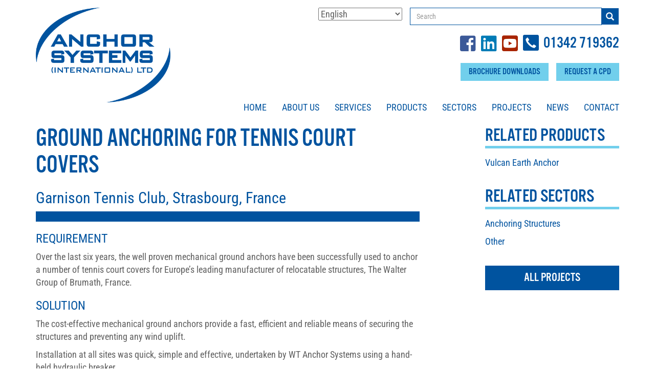

--- FILE ---
content_type: text/html; charset=UTF-8
request_url: https://www.anchorsystems.co.uk/projects/garnison-tennis-club-strasbourg-france/
body_size: 13240
content:
<!DOCTYPE html> 
<html lang="en-GB"> 
<head>
<meta charset="UTF-8"/>
<link rel="preload" href="https://www.anchorsystems.co.uk/wp-content/cache/fvm/min/0-css2dcfcab2bcca899d7534747dcce73b938b29500e3e0de9241a143e0bf31a4.css" as="style" media="all" /> 
<link rel="preload" href="https://www.anchorsystems.co.uk/wp-content/cache/fvm/min/0-css3b8a3cdc50559bea165fefcf066a6076e0aca7f47d32848edbb7cb511b562.css" as="style" media="all" /> 
<link rel="preload" href="https://www.anchorsystems.co.uk/wp-content/cache/fvm/min/0-css92346de17b6020b726b5f0a1cc8ea151978283c66b056f4607dce29650e1d.css" as="style" media="all" /> 
<link rel="preload" href="https://www.anchorsystems.co.uk/wp-content/cache/fvm/min/0-csse38f4970042dd8d01e90c510c555422945cf487983c101e4d64bbf154d800.css" as="style" media="all" /> 
<link rel="preload" href="https://www.anchorsystems.co.uk/wp-content/cache/fvm/min/0-cssb6d1b46e51ada15617340223775ea0670e8aecf059972be953819645b7f4f.css" as="style" media="all" /> 
<link rel="preload" href="https://www.anchorsystems.co.uk/wp-content/cache/fvm/min/0-cssfa4e736db92a32688c934e0b9829811a34724e717fae9af3f701fb0f758fb.css" as="style" media="all" /> 
<link rel="preload" href="https://www.anchorsystems.co.uk/wp-content/cache/fvm/min/0-cssf4b6563d5ef00e4ba0e45ed7cc7044b0204f7410eb81d4e2cd63949b4f3b0.css" as="style" media="all" /> 
<link rel="preload" href="https://www.anchorsystems.co.uk/wp-content/cache/fvm/min/0-css10c9fc8c0be5bbd36fe9131653819bda9c584dbbbbcec6d47ead2c941484f.css" as="style" media="all" /> 
<link rel="preload" href="https://www.anchorsystems.co.uk/wp-content/cache/fvm/min/0-cssc1b5ade1288fc0eacc420d7545a2a82f17e296f8f78872c3e4228c1f7c385.css" as="style" media="all" /> 
<link rel="preload" href="https://www.anchorsystems.co.uk/wp-content/cache/fvm/min/0-css2bf77395fd68f65625ce6c4e5aa98161d008c6509a2953a4d11e5f4044e1e.css" as="style" media="all" /> 
<link rel="preload" href="https://www.anchorsystems.co.uk/wp-content/cache/fvm/min/0-css8b122d6e7b90ac29dfe4779090ef80d66ea2b959a5d0601315ca9b4083b05.css" as="style" media="all" /> 
<link rel="preload" href="https://www.anchorsystems.co.uk/wp-content/cache/fvm/min/0-css08a89a9e998e96ee503abaa91e1053800dc158b6023d805e33a2eff5eb328.css" as="style" media="all" /> 
<link rel="preload" href="https://www.anchorsystems.co.uk/wp-content/cache/fvm/min/0-cssfe9c66b115a56a03adaae0e4477cc315b91f214d4edc8554d2320e45c1196.css" as="style" media="all" /> 
<link rel="preload" href="https://www.anchorsystems.co.uk/wp-content/cache/fvm/min/0-css4d862b52ad0b4808cdf9a43689d699369204c7cada3e19083955465a6763a.css" as="style" media="all" /> 
<link rel="preload" href="https://www.anchorsystems.co.uk/wp-content/cache/fvm/min/0-css38963d3bea225c6576e80f304eb2b5bfbf4d22df70cf2cb305784f92f867f.css" as="style" media="all" /> 
<link rel="preload" href="https://www.anchorsystems.co.uk/wp-content/cache/fvm/min/0-cssb232b0b49c837208bd20be7bbe4b09a31930455b4afca509b72cec2095df6.css" as="style" media="all" /> 
<link rel="preload" href="https://www.anchorsystems.co.uk/wp-content/cache/fvm/min/0-cssc93b25fd9bb35bcfab3a939ffac244a77447b28dda6c1d541e9f097dc1dae.css" as="style" media="all" /> 
<link rel="preload" href="https://www.anchorsystems.co.uk/wp-content/cache/fvm/min/0-css7646f91604b4180fa362040d380554b7999d40ed144f4299c5c0c6aaf1563.css" as="style" media="all" /> 
<link rel="preload" href="https://www.anchorsystems.co.uk/wp-content/cache/fvm/min/0-css3d91d16e8e3e3e413d0998446ba3d0d296a43fed3ee4c2812cb8894a236b2.css" as="style" media="all" /> 
<link rel="preload" href="https://www.anchorsystems.co.uk/wp-content/cache/fvm/min/0-css337f01173fbfa293374ef6369494ab153ed9e5080a89063f0ad1c6701528e.css" as="style" media="all" /> 
<link rel="preload" href="https://www.anchorsystems.co.uk/wp-content/cache/fvm/min/0-css42cfeb854e013e84162b0698086675fb334794bdaf45534ac7f96aea8e1d6.css" as="style" media="all" /> 
<link rel="preload" href="https://www.anchorsystems.co.uk/wp-content/cache/fvm/min/0-css553d280ce440b955ed21f0f9afbc77b24192d562187b5b15290a5ef9ec56a.css" as="style" media="all" /> 
<link rel="preload" href="https://www.anchorsystems.co.uk/wp-content/cache/fvm/min/0-css0db1550475eeb475b7ab586c8fdfc57db7f5c9c3d2e49076bbe116a0f8145.css" as="style" media="all" /> 
<link rel="preload" href="https://www.anchorsystems.co.uk/wp-content/cache/fvm/min/0-cssbe2f03334d248c9bddada6c8286cda014e5373acfd05e181fc7fd370cad3e.css" as="style" media="all" /> 
<link rel="preload" href="https://www.anchorsystems.co.uk/wp-content/cache/fvm/min/0-cssa7d78d19ade2b4df18d4549052d4e65fb5a08e39dd2a3324cbd0d6681f92d.css" as="style" media="all" /> 
<link rel="preload" href="https://www.anchorsystems.co.uk/wp-content/cache/fvm/min/0-css00457ceb9ebed6aca47dee52bb21d788f632f6b6261a15b20aa2913fea83b.css" as="style" media="all" /> 
<link rel="preload" href="https://www.anchorsystems.co.uk/wp-content/cache/fvm/min/0-css7fe67783b7d0d61236e4652469e94287236a3616f9ae1cff45288ece70f0b.css" as="style" media="all" /> 
<link rel="preload" href="https://www.anchorsystems.co.uk/wp-content/cache/fvm/min/0-css6b632b3cb5460017deaeb535fd64516288a8bffd6fa78d0115cd8b8b90cdc.css" as="style" media="all" /> 
<link rel="preload" href="https://www.anchorsystems.co.uk/wp-content/cache/fvm/min/0-css4f3869b5c62eae800a2174d20c86f4101ecacae8875f8f6d5b72de4acf640.css" as="style" media="all" /> 
<link rel="preload" href="https://www.anchorsystems.co.uk/wp-content/cache/fvm/min/0-css6f6ce1a8833888432b9588247f9f19d3431d846bc6efabbd89b31c8f28a1a.css" as="style" media="all" />
<script data-cfasync="false">if(navigator.userAgent.match(/MSIE|Internet Explorer/i)||navigator.userAgent.match(/Trident\/7\..*?rv:11/i)){var href=document.location.href;if(!href.match(/[?&]iebrowser/)){if(href.indexOf("?")==-1){if(href.indexOf("#")==-1){document.location.href=href+"?iebrowser=1"}else{document.location.href=href.replace("#","?iebrowser=1#")}}else{if(href.indexOf("#")==-1){document.location.href=href+"&iebrowser=1"}else{document.location.href=href.replace("#","&iebrowser=1#")}}}}</script>
<script data-cfasync="false">class FVMLoader{constructor(e){this.triggerEvents=e,this.eventOptions={passive:!0},this.userEventListener=this.triggerListener.bind(this),this.delayedScripts={normal:[],async:[],defer:[]},this.allJQueries=[]}_addUserInteractionListener(e){this.triggerEvents.forEach(t=>window.addEventListener(t,e.userEventListener,e.eventOptions))}_removeUserInteractionListener(e){this.triggerEvents.forEach(t=>window.removeEventListener(t,e.userEventListener,e.eventOptions))}triggerListener(){this._removeUserInteractionListener(this),"loading"===document.readyState?document.addEventListener("DOMContentLoaded",this._loadEverythingNow.bind(this)):this._loadEverythingNow()}async _loadEverythingNow(){this._runAllDelayedCSS(),this._delayEventListeners(),this._delayJQueryReady(this),this._handleDocumentWrite(),this._registerAllDelayedScripts(),await this._loadScriptsFromList(this.delayedScripts.normal),await this._loadScriptsFromList(this.delayedScripts.defer),await this._loadScriptsFromList(this.delayedScripts.async),await this._triggerDOMContentLoaded(),await this._triggerWindowLoad(),window.dispatchEvent(new Event("wpr-allScriptsLoaded"))}_registerAllDelayedScripts(){document.querySelectorAll("script[type=fvmdelay]").forEach(e=>{e.hasAttribute("src")?e.hasAttribute("async")&&!1!==e.async?this.delayedScripts.async.push(e):e.hasAttribute("defer")&&!1!==e.defer||"module"===e.getAttribute("data-type")?this.delayedScripts.defer.push(e):this.delayedScripts.normal.push(e):this.delayedScripts.normal.push(e)})}_runAllDelayedCSS(){document.querySelectorAll("link[rel=fvmdelay]").forEach(e=>{e.setAttribute("rel","stylesheet")})}async _transformScript(e){return await this._requestAnimFrame(),new Promise(t=>{const n=document.createElement("script");let r;[...e.attributes].forEach(e=>{let t=e.nodeName;"type"!==t&&("data-type"===t&&(t="type",r=e.nodeValue),n.setAttribute(t,e.nodeValue))}),e.hasAttribute("src")?(n.addEventListener("load",t),n.addEventListener("error",t)):(n.text=e.text,t()),e.parentNode.replaceChild(n,e)})}async _loadScriptsFromList(e){const t=e.shift();return t?(await this._transformScript(t),this._loadScriptsFromList(e)):Promise.resolve()}_delayEventListeners(){let e={};function t(t,n){!function(t){function n(n){return e[t].eventsToRewrite.indexOf(n)>=0?"wpr-"+n:n}e[t]||(e[t]={originalFunctions:{add:t.addEventListener,remove:t.removeEventListener},eventsToRewrite:[]},t.addEventListener=function(){arguments[0]=n(arguments[0]),e[t].originalFunctions.add.apply(t,arguments)},t.removeEventListener=function(){arguments[0]=n(arguments[0]),e[t].originalFunctions.remove.apply(t,arguments)})}(t),e[t].eventsToRewrite.push(n)}function n(e,t){let n=e[t];Object.defineProperty(e,t,{get:()=>n||function(){},set(r){e["wpr"+t]=n=r}})}t(document,"DOMContentLoaded"),t(window,"DOMContentLoaded"),t(window,"load"),t(window,"pageshow"),t(document,"readystatechange"),n(document,"onreadystatechange"),n(window,"onload"),n(window,"onpageshow")}_delayJQueryReady(e){let t=window.jQuery;Object.defineProperty(window,"jQuery",{get:()=>t,set(n){if(n&&n.fn&&!e.allJQueries.includes(n)){n.fn.ready=n.fn.init.prototype.ready=function(t){e.domReadyFired?t.bind(document)(n):document.addEventListener("DOMContentLoaded2",()=>t.bind(document)(n))};const t=n.fn.on;n.fn.on=n.fn.init.prototype.on=function(){if(this[0]===window){function e(e){return e.split(" ").map(e=>"load"===e||0===e.indexOf("load.")?"wpr-jquery-load":e).join(" ")}"string"==typeof arguments[0]||arguments[0]instanceof String?arguments[0]=e(arguments[0]):"object"==typeof arguments[0]&&Object.keys(arguments[0]).forEach(t=>{delete Object.assign(arguments[0],{[e(t)]:arguments[0][t]})[t]})}return t.apply(this,arguments),this},e.allJQueries.push(n)}t=n}})}async _triggerDOMContentLoaded(){this.domReadyFired=!0,await this._requestAnimFrame(),document.dispatchEvent(new Event("DOMContentLoaded2")),await this._requestAnimFrame(),window.dispatchEvent(new Event("DOMContentLoaded2")),await this._requestAnimFrame(),document.dispatchEvent(new Event("wpr-readystatechange")),await this._requestAnimFrame(),document.wpronreadystatechange&&document.wpronreadystatechange()}async _triggerWindowLoad(){await this._requestAnimFrame(),window.dispatchEvent(new Event("wpr-load")),await this._requestAnimFrame(),window.wpronload&&window.wpronload(),await this._requestAnimFrame(),this.allJQueries.forEach(e=>e(window).trigger("wpr-jquery-load")),window.dispatchEvent(new Event("wpr-pageshow")),await this._requestAnimFrame(),window.wpronpageshow&&window.wpronpageshow()}_handleDocumentWrite(){const e=new Map;document.write=document.writeln=function(t){const n=document.currentScript,r=document.createRange(),i=n.parentElement;let a=e.get(n);void 0===a&&(a=n.nextSibling,e.set(n,a));const s=document.createDocumentFragment();r.setStart(s,0),s.appendChild(r.createContextualFragment(t)),i.insertBefore(s,a)}}async _requestAnimFrame(){return new Promise(e=>requestAnimationFrame(e))}static run(){const e=new FVMLoader(["keydown","mousemove","touchmove","touchstart","touchend","wheel"]);e._addUserInteractionListener(e)}}FVMLoader.run();</script>
<meta name="viewport" content="width=device-width, initial-scale=1">
<meta http-equiv="X-UA-Compatible" content="IE=9"><title>Garnison Tennis Club, Strasbourg, France - Anchor Systems</title>
<meta name='robots' content='index, follow, max-image-preview:large, max-snippet:-1, max-video-preview:-1' />
<link rel="canonical" href="https://www.anchorsystems.co.uk/projects/garnison-tennis-club-strasbourg-france/" />
<meta property="og:locale" content="en_GB" />
<meta property="og:type" content="article" />
<meta property="og:title" content="Garnison Tennis Club, Strasbourg, France - Anchor Systems" />
<meta property="og:url" content="https://www.anchorsystems.co.uk/projects/garnison-tennis-club-strasbourg-france/" />
<meta property="og:site_name" content="Anchor Systems" />
<meta property="article:publisher" content="https://www.facebook.com/anchorsystems/" />
<meta property="article:modified_time" content="2018-07-03T15:18:39+00:00" />
<meta property="og:image" content="https://www.anchorsystems.co.uk/wp-content/uploads/2018/04/strasbourg-tennis-1.jpg" />
<meta property="og:image:width" content="386" />
<meta property="og:image:height" content="278" />
<meta property="og:image:type" content="image/jpeg" />
<meta name="twitter:card" content="summary_large_image" />
<script type="application/ld+json" class="yoast-schema-graph">{"@context":"https://schema.org","@graph":[{"@type":"WebPage","@id":"https://www.anchorsystems.co.uk/projects/garnison-tennis-club-strasbourg-france/","url":"https://www.anchorsystems.co.uk/projects/garnison-tennis-club-strasbourg-france/","name":"Garnison Tennis Club, Strasbourg, France - Anchor Systems","isPartOf":{"@id":"https://www.anchorsystems.co.uk/#website"},"primaryImageOfPage":{"@id":"https://www.anchorsystems.co.uk/projects/garnison-tennis-club-strasbourg-france/#primaryimage"},"image":{"@id":"https://www.anchorsystems.co.uk/projects/garnison-tennis-club-strasbourg-france/#primaryimage"},"thumbnailUrl":"https://www.anchorsystems.co.uk/wp-content/uploads/2018/04/strasbourg-tennis-1.jpg","datePublished":"2018-04-19T09:08:39+00:00","dateModified":"2018-07-03T15:18:39+00:00","breadcrumb":{"@id":"https://www.anchorsystems.co.uk/projects/garnison-tennis-club-strasbourg-france/#breadcrumb"},"inLanguage":"en-GB","potentialAction":[{"@type":"ReadAction","target":["https://www.anchorsystems.co.uk/projects/garnison-tennis-club-strasbourg-france/"]}]},{"@type":"ImageObject","inLanguage":"en-GB","@id":"https://www.anchorsystems.co.uk/projects/garnison-tennis-club-strasbourg-france/#primaryimage","url":"https://www.anchorsystems.co.uk/wp-content/uploads/2018/04/strasbourg-tennis-1.jpg","contentUrl":"https://www.anchorsystems.co.uk/wp-content/uploads/2018/04/strasbourg-tennis-1.jpg","width":386,"height":278},{"@type":"BreadcrumbList","@id":"https://www.anchorsystems.co.uk/projects/garnison-tennis-club-strasbourg-france/#breadcrumb","itemListElement":[{"@type":"ListItem","position":1,"name":"Home","item":"https://www.anchorsystems.co.uk/"},{"@type":"ListItem","position":2,"name":"Garnison Tennis Club, Strasbourg, France"}]},{"@type":"WebSite","@id":"https://www.anchorsystems.co.uk/#website","url":"https://www.anchorsystems.co.uk/","name":"Anchor Systems","description":"","publisher":{"@id":"https://www.anchorsystems.co.uk/#organization"},"potentialAction":[{"@type":"SearchAction","target":{"@type":"EntryPoint","urlTemplate":"https://www.anchorsystems.co.uk/?s={search_term_string}"},"query-input":{"@type":"PropertyValueSpecification","valueRequired":true,"valueName":"search_term_string"}}],"inLanguage":"en-GB"},{"@type":"Organization","@id":"https://www.anchorsystems.co.uk/#organization","name":"Anchor Systems","url":"https://www.anchorsystems.co.uk/","logo":{"@type":"ImageObject","inLanguage":"en-GB","@id":"https://www.anchorsystems.co.uk/#/schema/logo/image/","url":"https://www.anchorsystems.co.uk/wp-content/uploads/2018/04/Anchor-Systems-Intl-logo.png","contentUrl":"https://www.anchorsystems.co.uk/wp-content/uploads/2018/04/Anchor-Systems-Intl-logo.png","width":440,"height":310,"caption":"Anchor Systems"},"image":{"@id":"https://www.anchorsystems.co.uk/#/schema/logo/image/"},"sameAs":["https://www.facebook.com/anchorsystems/","https://www.linkedin.com/company/anchor-systems-europe-limited/"]}]}</script>
<base href="https://www.anchorsystems.co.uk" target="_self"> 
<link rel="profile" href="https://gmpg.org/xfn/11"/> 
<link rel="stylesheet" href="https://www.anchorsystems.co.uk/wp-content/cache/fvm/min/0-css2dcfcab2bcca899d7534747dcce73b938b29500e3e0de9241a143e0bf31a4.css" media="all"> 
<link href="https://www.anchorsystems.co.uk/wp-content/cache/fvm/min/0-css3b8a3cdc50559bea165fefcf066a6076e0aca7f47d32848edbb7cb511b562.css" rel="stylesheet" media="all"> 
<link rel="stylesheet" type="text/css" href="https://www.anchorsystems.co.uk/wp-content/cache/fvm/min/0-css92346de17b6020b726b5f0a1cc8ea151978283c66b056f4607dce29650e1d.css" media="all"/> 
<link rel="stylesheet" type="text/css" href="https://www.anchorsystems.co.uk/wp-content/cache/fvm/min/0-csse38f4970042dd8d01e90c510c555422945cf487983c101e4d64bbf154d800.css" media="all"/> 
<style media="all">img:is([sizes="auto" i],[sizes^="auto," i]){contain-intrinsic-size:3000px 1500px}</style> 
<link rel='stylesheet' id='wp-block-library-css' href='https://www.anchorsystems.co.uk/wp-content/cache/fvm/min/0-cssb6d1b46e51ada15617340223775ea0670e8aecf059972be953819645b7f4f.css' type='text/css' media='all' /> 
<style id='classic-theme-styles-inline-css' type='text/css' media="all">/*! This file is auto-generated */ .wp-block-button__link{color:#fff;background-color:#32373c;border-radius:9999px;box-shadow:none;text-decoration:none;padding:calc(.667em + 2px) calc(1.333em + 2px);font-size:1.125em}.wp-block-file__button{background:#32373c;color:#fff;text-decoration:none}</style> 
<style id='global-styles-inline-css' type='text/css' media="all">:root{--wp--preset--aspect-ratio--square:1;--wp--preset--aspect-ratio--4-3:4/3;--wp--preset--aspect-ratio--3-4:3/4;--wp--preset--aspect-ratio--3-2:3/2;--wp--preset--aspect-ratio--2-3:2/3;--wp--preset--aspect-ratio--16-9:16/9;--wp--preset--aspect-ratio--9-16:9/16;--wp--preset--color--black:#000000;--wp--preset--color--cyan-bluish-gray:#abb8c3;--wp--preset--color--white:#ffffff;--wp--preset--color--pale-pink:#f78da7;--wp--preset--color--vivid-red:#cf2e2e;--wp--preset--color--luminous-vivid-orange:#ff6900;--wp--preset--color--luminous-vivid-amber:#fcb900;--wp--preset--color--light-green-cyan:#7bdcb5;--wp--preset--color--vivid-green-cyan:#00d084;--wp--preset--color--pale-cyan-blue:#8ed1fc;--wp--preset--color--vivid-cyan-blue:#0693e3;--wp--preset--color--vivid-purple:#9b51e0;--wp--preset--gradient--vivid-cyan-blue-to-vivid-purple:linear-gradient(135deg,rgba(6,147,227,1) 0%,rgb(155,81,224) 100%);--wp--preset--gradient--light-green-cyan-to-vivid-green-cyan:linear-gradient(135deg,rgb(122,220,180) 0%,rgb(0,208,130) 100%);--wp--preset--gradient--luminous-vivid-amber-to-luminous-vivid-orange:linear-gradient(135deg,rgba(252,185,0,1) 0%,rgba(255,105,0,1) 100%);--wp--preset--gradient--luminous-vivid-orange-to-vivid-red:linear-gradient(135deg,rgba(255,105,0,1) 0%,rgb(207,46,46) 100%);--wp--preset--gradient--very-light-gray-to-cyan-bluish-gray:linear-gradient(135deg,rgb(238,238,238) 0%,rgb(169,184,195) 100%);--wp--preset--gradient--cool-to-warm-spectrum:linear-gradient(135deg,rgb(74,234,220) 0%,rgb(151,120,209) 20%,rgb(207,42,186) 40%,rgb(238,44,130) 60%,rgb(251,105,98) 80%,rgb(254,248,76) 100%);--wp--preset--gradient--blush-light-purple:linear-gradient(135deg,rgb(255,206,236) 0%,rgb(152,150,240) 100%);--wp--preset--gradient--blush-bordeaux:linear-gradient(135deg,rgb(254,205,165) 0%,rgb(254,45,45) 50%,rgb(107,0,62) 100%);--wp--preset--gradient--luminous-dusk:linear-gradient(135deg,rgb(255,203,112) 0%,rgb(199,81,192) 50%,rgb(65,88,208) 100%);--wp--preset--gradient--pale-ocean:linear-gradient(135deg,rgb(255,245,203) 0%,rgb(182,227,212) 50%,rgb(51,167,181) 100%);--wp--preset--gradient--electric-grass:linear-gradient(135deg,rgb(202,248,128) 0%,rgb(113,206,126) 100%);--wp--preset--gradient--midnight:linear-gradient(135deg,rgb(2,3,129) 0%,rgb(40,116,252) 100%);--wp--preset--font-size--small:13px;--wp--preset--font-size--medium:20px;--wp--preset--font-size--large:36px;--wp--preset--font-size--x-large:42px;--wp--preset--spacing--20:0.44rem;--wp--preset--spacing--30:0.67rem;--wp--preset--spacing--40:1rem;--wp--preset--spacing--50:1.5rem;--wp--preset--spacing--60:2.25rem;--wp--preset--spacing--70:3.38rem;--wp--preset--spacing--80:5.06rem;--wp--preset--shadow--natural:6px 6px 9px rgba(0, 0, 0, 0.2);--wp--preset--shadow--deep:12px 12px 50px rgba(0, 0, 0, 0.4);--wp--preset--shadow--sharp:6px 6px 0px rgba(0, 0, 0, 0.2);--wp--preset--shadow--outlined:6px 6px 0px -3px rgba(255, 255, 255, 1), 6px 6px rgba(0, 0, 0, 1);--wp--preset--shadow--crisp:6px 6px 0px rgba(0, 0, 0, 1)}:where(.is-layout-flex){gap:.5em}:where(.is-layout-grid){gap:.5em}body .is-layout-flex{display:flex}.is-layout-flex{flex-wrap:wrap;align-items:center}.is-layout-flex>:is(*,div){margin:0}body .is-layout-grid{display:grid}.is-layout-grid>:is(*,div){margin:0}:where(.wp-block-columns.is-layout-flex){gap:2em}:where(.wp-block-columns.is-layout-grid){gap:2em}:where(.wp-block-post-template.is-layout-flex){gap:1.25em}:where(.wp-block-post-template.is-layout-grid){gap:1.25em}.has-black-color{color:var(--wp--preset--color--black)!important}.has-cyan-bluish-gray-color{color:var(--wp--preset--color--cyan-bluish-gray)!important}.has-white-color{color:var(--wp--preset--color--white)!important}.has-pale-pink-color{color:var(--wp--preset--color--pale-pink)!important}.has-vivid-red-color{color:var(--wp--preset--color--vivid-red)!important}.has-luminous-vivid-orange-color{color:var(--wp--preset--color--luminous-vivid-orange)!important}.has-luminous-vivid-amber-color{color:var(--wp--preset--color--luminous-vivid-amber)!important}.has-light-green-cyan-color{color:var(--wp--preset--color--light-green-cyan)!important}.has-vivid-green-cyan-color{color:var(--wp--preset--color--vivid-green-cyan)!important}.has-pale-cyan-blue-color{color:var(--wp--preset--color--pale-cyan-blue)!important}.has-vivid-cyan-blue-color{color:var(--wp--preset--color--vivid-cyan-blue)!important}.has-vivid-purple-color{color:var(--wp--preset--color--vivid-purple)!important}.has-black-background-color{background-color:var(--wp--preset--color--black)!important}.has-cyan-bluish-gray-background-color{background-color:var(--wp--preset--color--cyan-bluish-gray)!important}.has-white-background-color{background-color:var(--wp--preset--color--white)!important}.has-pale-pink-background-color{background-color:var(--wp--preset--color--pale-pink)!important}.has-vivid-red-background-color{background-color:var(--wp--preset--color--vivid-red)!important}.has-luminous-vivid-orange-background-color{background-color:var(--wp--preset--color--luminous-vivid-orange)!important}.has-luminous-vivid-amber-background-color{background-color:var(--wp--preset--color--luminous-vivid-amber)!important}.has-light-green-cyan-background-color{background-color:var(--wp--preset--color--light-green-cyan)!important}.has-vivid-green-cyan-background-color{background-color:var(--wp--preset--color--vivid-green-cyan)!important}.has-pale-cyan-blue-background-color{background-color:var(--wp--preset--color--pale-cyan-blue)!important}.has-vivid-cyan-blue-background-color{background-color:var(--wp--preset--color--vivid-cyan-blue)!important}.has-vivid-purple-background-color{background-color:var(--wp--preset--color--vivid-purple)!important}.has-black-border-color{border-color:var(--wp--preset--color--black)!important}.has-cyan-bluish-gray-border-color{border-color:var(--wp--preset--color--cyan-bluish-gray)!important}.has-white-border-color{border-color:var(--wp--preset--color--white)!important}.has-pale-pink-border-color{border-color:var(--wp--preset--color--pale-pink)!important}.has-vivid-red-border-color{border-color:var(--wp--preset--color--vivid-red)!important}.has-luminous-vivid-orange-border-color{border-color:var(--wp--preset--color--luminous-vivid-orange)!important}.has-luminous-vivid-amber-border-color{border-color:var(--wp--preset--color--luminous-vivid-amber)!important}.has-light-green-cyan-border-color{border-color:var(--wp--preset--color--light-green-cyan)!important}.has-vivid-green-cyan-border-color{border-color:var(--wp--preset--color--vivid-green-cyan)!important}.has-pale-cyan-blue-border-color{border-color:var(--wp--preset--color--pale-cyan-blue)!important}.has-vivid-cyan-blue-border-color{border-color:var(--wp--preset--color--vivid-cyan-blue)!important}.has-vivid-purple-border-color{border-color:var(--wp--preset--color--vivid-purple)!important}.has-vivid-cyan-blue-to-vivid-purple-gradient-background{background:var(--wp--preset--gradient--vivid-cyan-blue-to-vivid-purple)!important}.has-light-green-cyan-to-vivid-green-cyan-gradient-background{background:var(--wp--preset--gradient--light-green-cyan-to-vivid-green-cyan)!important}.has-luminous-vivid-amber-to-luminous-vivid-orange-gradient-background{background:var(--wp--preset--gradient--luminous-vivid-amber-to-luminous-vivid-orange)!important}.has-luminous-vivid-orange-to-vivid-red-gradient-background{background:var(--wp--preset--gradient--luminous-vivid-orange-to-vivid-red)!important}.has-very-light-gray-to-cyan-bluish-gray-gradient-background{background:var(--wp--preset--gradient--very-light-gray-to-cyan-bluish-gray)!important}.has-cool-to-warm-spectrum-gradient-background{background:var(--wp--preset--gradient--cool-to-warm-spectrum)!important}.has-blush-light-purple-gradient-background{background:var(--wp--preset--gradient--blush-light-purple)!important}.has-blush-bordeaux-gradient-background{background:var(--wp--preset--gradient--blush-bordeaux)!important}.has-luminous-dusk-gradient-background{background:var(--wp--preset--gradient--luminous-dusk)!important}.has-pale-ocean-gradient-background{background:var(--wp--preset--gradient--pale-ocean)!important}.has-electric-grass-gradient-background{background:var(--wp--preset--gradient--electric-grass)!important}.has-midnight-gradient-background{background:var(--wp--preset--gradient--midnight)!important}.has-small-font-size{font-size:var(--wp--preset--font-size--small)!important}.has-medium-font-size{font-size:var(--wp--preset--font-size--medium)!important}.has-large-font-size{font-size:var(--wp--preset--font-size--large)!important}.has-x-large-font-size{font-size:var(--wp--preset--font-size--x-large)!important}:where(.wp-block-post-template.is-layout-flex){gap:1.25em}:where(.wp-block-post-template.is-layout-grid){gap:1.25em}:where(.wp-block-columns.is-layout-flex){gap:2em}:where(.wp-block-columns.is-layout-grid){gap:2em}:root :where(.wp-block-pullquote){font-size:1.5em;line-height:1.6}</style> 
<link rel='stylesheet' id='contact-form-7-css' href='https://www.anchorsystems.co.uk/wp-content/cache/fvm/min/0-cssfa4e736db92a32688c934e0b9829811a34724e717fae9af3f701fb0f758fb.css' type='text/css' media='all' /> 
<link rel='stylesheet' id='esg-plugin-settings-css' href='https://www.anchorsystems.co.uk/wp-content/cache/fvm/min/0-cssf4b6563d5ef00e4ba0e45ed7cc7044b0204f7410eb81d4e2cd63949b4f3b0.css' type='text/css' media='all' /> 
<link rel='stylesheet' id='tp-fontello-css' href='https://www.anchorsystems.co.uk/wp-content/cache/fvm/min/0-css10c9fc8c0be5bbd36fe9131653819bda9c584dbbbbcec6d47ead2c941484f.css' type='text/css' media='all' /> 
<link rel='stylesheet' id='tp-open-sans-css' href='https://www.anchorsystems.co.uk/wp-content/cache/fvm/min/0-cssc1b5ade1288fc0eacc420d7545a2a82f17e296f8f78872c3e4228c1f7c385.css' type='text/css' media='all' /> 
<link rel='stylesheet' id='tp-raleway-css' href='https://www.anchorsystems.co.uk/wp-content/cache/fvm/min/0-css2bf77395fd68f65625ce6c4e5aa98161d008c6509a2953a4d11e5f4044e1e.css' type='text/css' media='all' /> 
<link rel='stylesheet' id='tp-droid-serif-css' href='https://www.anchorsystems.co.uk/wp-content/cache/fvm/min/0-css8b122d6e7b90ac29dfe4779090ef80d66ea2b959a5d0601315ca9b4083b05.css' type='text/css' media='all' /> 
<link rel='stylesheet' id='tp-robcon-css' href='https://www.anchorsystems.co.uk/wp-content/cache/fvm/min/0-css08a89a9e998e96ee503abaa91e1053800dc158b6023d805e33a2eff5eb328.css' type='text/css' media='all' /> 
<link rel='stylesheet' id='wpos-slick-style-css' href='https://www.anchorsystems.co.uk/wp-content/cache/fvm/min/0-cssfe9c66b115a56a03adaae0e4477cc315b91f214d4edc8554d2320e45c1196.css' type='text/css' media='all' /> 
<link rel='stylesheet' id='wpls-public-style-css' href='https://www.anchorsystems.co.uk/wp-content/cache/fvm/min/0-css4d862b52ad0b4808cdf9a43689d699369204c7cada3e19083955465a6763a.css' type='text/css' media='all' /> 
<link rel='stylesheet' id='custom-bootstrap-css' href='https://www.anchorsystems.co.uk/wp-content/cache/fvm/min/0-css38963d3bea225c6576e80f304eb2b5bfbf4d22df70cf2cb305784f92f867f.css' type='text/css' media='all' /> 
<link rel='stylesheet' id='custom-smartmenu-core-css' href='https://www.anchorsystems.co.uk/wp-content/cache/fvm/min/0-cssb232b0b49c837208bd20be7bbe4b09a31930455b4afca509b72cec2095df6.css' type='text/css' media='all' /> 
<link rel='stylesheet' id='custom-smartmenu-theme-css' href='https://www.anchorsystems.co.uk/wp-content/cache/fvm/min/0-cssc93b25fd9bb35bcfab3a939ffac244a77447b28dda6c1d541e9f097dc1dae.css' type='text/css' media='all' /> 
<link rel='stylesheet' id='style-css' href='https://www.anchorsystems.co.uk/wp-content/cache/fvm/min/0-css7646f91604b4180fa362040d380554b7999d40ed144f4299c5c0c6aaf1563.css' type='text/css' media='all' /> 
<link rel='stylesheet' id='lightbox-css' href='https://www.anchorsystems.co.uk/wp-content/cache/fvm/min/0-css3d91d16e8e3e3e413d0998446ba3d0d296a43fed3ee4c2812cb8894a236b2.css' type='text/css' media='all' /> 
<link rel='stylesheet' id='animate-css' href='https://www.anchorsystems.co.uk/wp-content/cache/fvm/min/0-css337f01173fbfa293374ef6369494ab153ed9e5080a89063f0ad1c6701528e.css' type='text/css' media='all' /> 
<link rel='stylesheet' id='apex1-custom-font-css' href='https://www.anchorsystems.co.uk/wp-content/cache/fvm/min/0-css42cfeb854e013e84162b0698086675fb334794bdaf45534ac7f96aea8e1d6.css' type='text/css' media='all' /> 
<link rel='stylesheet' id='fontawesome-css' href='https://www.anchorsystems.co.uk/wp-content/cache/fvm/min/0-css553d280ce440b955ed21f0f9afbc77b24192d562187b5b15290a5ef9ec56a.css' type='text/css' media='all' /> 
<link rel='stylesheet' id='slick-css' href='https://www.anchorsystems.co.uk/wp-content/cache/fvm/min/0-css0db1550475eeb475b7ab586c8fdfc57db7f5c9c3d2e49076bbe116a0f8145.css' type='text/css' media='all' /> 
<link rel='stylesheet' id='slick-theme-css' href='https://www.anchorsystems.co.uk/wp-content/cache/fvm/min/0-cssbe2f03334d248c9bddada6c8286cda014e5373acfd05e181fc7fd370cad3e.css' type='text/css' media='all' /> 
<link rel='stylesheet' id='mm-compiled-options-mobmenu-css' href='https://www.anchorsystems.co.uk/wp-content/cache/fvm/min/0-cssa7d78d19ade2b4df18d4549052d4e65fb5a08e39dd2a3324cbd0d6681f92d.css' type='text/css' media='all' /> 
<link rel='stylesheet' id='mm-google-webfont-dosis-css' href='https://www.anchorsystems.co.uk/wp-content/cache/fvm/min/0-css00457ceb9ebed6aca47dee52bb21d788f632f6b6261a15b20aa2913fea83b.css' type='text/css' media='all' /> 
<link rel='stylesheet' id='wp-featherlight-css' href='https://www.anchorsystems.co.uk/wp-content/cache/fvm/min/0-css7fe67783b7d0d61236e4652469e94287236a3616f9ae1cff45288ece70f0b.css' type='text/css' media='all' /> 
<link rel='stylesheet' id='cssmobmenu-icons-css' href='https://www.anchorsystems.co.uk/wp-content/cache/fvm/min/0-css6b632b3cb5460017deaeb535fd64516288a8bffd6fa78d0115cd8b8b90cdc.css' type='text/css' media='all' /> 
<link rel='stylesheet' id='cssmobmenu-css' href='https://www.anchorsystems.co.uk/wp-content/cache/fvm/min/0-css4f3869b5c62eae800a2174d20c86f4101ecacae8875f8f6d5b72de4acf640.css' type='text/css' media='all' /> 
<script type="text/javascript" src="https://www.anchorsystems.co.uk/wp-includes/js/jquery/jquery.min.js?ver=3.7.1" id="jquery-core-js"></script>
<script type="text/javascript" src="https://www.anchorsystems.co.uk/wp-includes/js/jquery/jquery-migrate.min.js?ver=3.4.1" id="jquery-migrate-js"></script>
<script type="text/javascript" src="https://www.anchorsystems.co.uk/wp-content/themes/anchor-systems/bootstrap/js/bootstrap.min.js?ver=6.7.4" id="custom-bootstrap-js"></script>
<script type="text/javascript" src="https://www.anchorsystems.co.uk/wp-content/themes/anchor-systems/scripts/scripts.js?ver=6.7.4" id="custom-scripts-js"></script>
<script type="text/javascript" src="https://www.anchorsystems.co.uk/wp-content/themes/anchor-systems/scripts/modernizr.js?ver=6.7.4" id="modernizr-js"></script>
<script type="text/javascript" src="https://www.anchorsystems.co.uk/wp-content/plugins/mobile-menu/includes/js/mobmenu.js?ver=2.8.8" id="mobmenujs-js"></script>
<script type='text/javascript'>
!function(f,b,e,v,n,t,s){if(f.fbq)return;n=f.fbq=function(){n.callMethod?
n.callMethod.apply(n,arguments):n.queue.push(arguments)};if(!f._fbq)f._fbq=n;
n.push=n;n.loaded=!0;n.version='2.0';n.queue=[];t=b.createElement(e);t.async=!0;
t.src=v;s=b.getElementsByTagName(e)[0];s.parentNode.insertBefore(t,s)}(window,
document,'script','https://connect.facebook.net/en_US/fbevents.js?v=next');
</script>
<script type='text/javascript'>
var url = window.location.origin + '?ob=open-bridge';
fbq('set', 'openbridge', '902610145348333', url);
</script>
<script type='text/javascript'>fbq('init', '902610145348333', {}, {
"agent": "wordpress-6.7.4-4.0.1"
})</script>
<script type='text/javascript'>
fbq('track', 'PageView', []);
</script>
<noscript>
<img height="1" width="1" style="display:none" alt="fbpx"
src="https://www.facebook.com/tr?id=902610145348333&ev=PageView&noscript=1" />
</noscript>
<script type="text/javascript" src="//script.crazyegg.com/pages/scripts/0127/3688.js" async="async"></script>
<link rel="icon" href="https://www.anchorsystems.co.uk/wp-content/uploads/2018/04/cropped-AS-Icon-192x192.png" sizes="192x192" /> 
<script>
(function(i,s,o,g,r,a,m){i['GoogleAnalyticsObject']=r;i[r]=i[r]||function(){
(i[r].q=i[r].q||[]).push(arguments)},i[r].l=1*new Date();a=s.createElement(o),
m=s.getElementsByTagName(o)[0];a.async=1;a.src=g;m.parentNode.insertBefore(a,m)
})(window,document,'script','//www.google-analytics.com/analytics.js','ga');
ga('create', 'UA-59119721-1', 'auto');
ga('send', 'pageview');
</script>
<script>
!function(f,b,e,v,n,t,s){if(f.fbq)return;n=f.fbq=function(){n.callMethod?
n.callMethod.apply(n,arguments):n.queue.push(arguments)};if(!f._fbq)f._fbq=n;
n.push=n;n.loaded=!0;n.version='2.0';n.queue=[];t=b.createElement(e);t.async=!0;
t.src=v;s=b.getElementsByTagName(e)[0];s.parentNode.insertBefore(t,s)}(window,
document,'script','//connect.facebook.net/en_US/fbevents.js');
fbq('init', '902610145348333');
fbq('track', "PageView");
</script>
<noscript><img height="1" width="1" style="display:none"
src="https://www.facebook.com/tr?id=902610145348333&ev=PageView&noscript=1"
/></noscript>
<script>
window.ChatraSetup = {
colors: {
buttonText: '#ffffff', /* chat button text color */
buttonBg: '#00539f'    /* chat button background color */
}
};
</script>
<script>
(function(d, w, c) {
w.ChatraID = 'hFtGML6QzCDMqayq7';
var s = d.createElement('script');
w[c] = w[c] || function() {
(w[c].q = w[c].q || []).push(arguments);
};
s.async = true;
s.src = 'https://call.chatra.io/chatra.js';
if (d.head) d.head.appendChild(s);
})(document, window, 'Chatra');
</script>
</head>
<body class="custom_project-template-default single single-custom_project postid-485 wp-custom-logo wp-featherlight-captions mob-menu-slideout-over"> <header> <div class="container"> <div class="row"> <div id="header-left pagetop" class="col-md-3 col-sm-3 col-xs-4"> <div><a href="https://www.anchorsystems.co.uk" class="custom-logo-link" rel="home"><img width="440" height="310" src="https://www.anchorsystems.co.uk/wp-content/uploads/2018/04/Anchor-Systems-Intl-logo.png" class="custom-logo" alt="Anchor Systems" decoding="async" fetchpriority="high" srcset="https://www.anchorsystems.co.uk/wp-content/uploads/2018/04/Anchor-Systems-Intl-logo.png 440w, https://www.anchorsystems.co.uk/wp-content/uploads/2018/04/Anchor-Systems-Intl-logo-360x254.png 360w, https://www.anchorsystems.co.uk/wp-content/uploads/2018/04/Anchor-Systems-Intl-logo-300x211.png 300w, https://www.anchorsystems.co.uk/wp-content/uploads/2018/04/Anchor-Systems-Intl-logo-200x141.png 200w, https://www.anchorsystems.co.uk/wp-content/uploads/2018/04/Anchor-Systems-Intl-logo-60x42.png 60w" sizes="(max-width: 440px) 100vw, 440px" /></a></div> </div> <div id="header-right" class="col-md-9 col-sm-9 col-xs-8"> <div id="header-search" class="col-md-12"> <div class="language col-md-6"> <div class="gtranslate_wrapper" id="gt-wrapper-29793542"></div> </div> <div class="search-container col-md-6"> <form method="get" id="form-search" class="form-search" action="https://www.anchorsystems.co.uk/index.php"> <div class="input-group"> <input type="text" class="form-search-field form-control" name="s" id="s" placeholder="Search"/> <span class="input-group-btn"> <button class="btn btn-default" type="submit"><span class="glyphicon glyphicon-search"></span></button> </span> </div> </form> </div> </div> <div id="header-tel" class="col-md-12"> <div id="header-socials"> <a class="social-media" href="https://www.facebook.com/anchorsystems/" target="_blank" style="text-decoration: none;" rel="nofollow"> <i class="fab fa-facebook-square social-media-icon" aria-hidden="true" style="font-size: 40px"></i> </a> <a class="social-media" href="https://www.linkedin.com/company/9178736/" target="_blank" style="text-decoration: none;" rel="nofollow"> <i class="fab fa-linkedin social-media-icon" aria-hidden="true" style="font-size: 40px"></i> </a> <a class="social-media" href="https://www.youtube.com/channel/UCjbMGBfb9fgTEVixLZQ--6A" target="_blank" style="text-decoration: none;" rel="nofollow"> <i class="fab fa-youtube-square social-media-icon" aria-hidden="true" style="font-size: 40px"></i> </a> </div> <div class="textwidget custom-html-widget"><p class="tel-p"><a href="tel:+441342719362" target="_blank" style="text-decoration: none;" rel="nofollow"><span class="glyphicon glyphicon-earphone"></span></a><a href="tel:+441342719362" class="tel">01342 719362</a></p></div> <div class="textwidget custom-html-widget"><p><a href="https://www.anchorsystems.co.uk/contact/brochure-downloads/" class="btn-lblue">BROCHURE DOWNLOADS</a><a href="https://www.anchorsystems.co.uk/contact/cpd-presentations/" class="btn-lblue brochd">REQUEST A CPD</a></p></div> </div> </div> </div> </div> </header> <nav class="navbar navbar-default" role="navigation" data-spy="affix" data-offset-top="197"> <div class="container"> <div class="navbar-header"> <button type="button" class="navbar-toggle" data-toggle="collapse" data-target=".navbar-collapse"> <div id="navbar-hamburger"> <span class="sr-only">Toggle navigation</span> <span class="icon-bar"></span> <span class="icon-bar"></span> <span class="icon-bar"></span> </div> <div id="navbar-close" class="hidden"> <span class="glyphicon glyphicon-remove"></span> </div> </button> </div> <div class="collapse navbar-collapse"> <ul id='menu_id' class='menu nav navbar-nav sm sm-core responsive main-menu' > <li id="menu-id-12" class="menu-item menu-item-home menu-id-12"><a href="https://www.anchorsystems.co.uk/">Home</a></li> <li id="menu-id-36" class="menu-item menu-item-has-children menu-id-36"><a href="https://www.anchorsystems.co.uk/about-us/">About us <b class="caret"></b></a><ul class="dropdown-menu list-unstyled"> <li id="menu-id-43" class="menu-item menu-id-43"><a href="https://www.anchorsystems.co.uk/about-us/meet-the-team/">Meet the team</a></li> <li id="menu-id-44" class="menu-item menu-id-44"><a href="https://www.anchorsystems.co.uk/about-us/clients-and-feedback/">Clients and feedback</a></li> <li id="menu-id-45" class="menu-item menu-id-45"><a href="https://www.anchorsystems.co.uk/about-us/accreditations/">Accreditations</a></li> <li id="menu-id-1283" class="menu-item menu-id-1283"><a href="https://www.anchorsystems.co.uk/about-us/innovation/">Innovation</a></li> <li id="menu-id-46" class="menu-item menu-id-46"><a href="https://www.anchorsystems.co.uk/about-us/working-at-anchor-systems/">Working at Anchor Systems</a></li> </ul> </li> <li id="menu-id-37" class="menu-item menu-item-has-children menu-id-37"><a href="https://www.anchorsystems.co.uk/services/">Services <b class="caret"></b></a><ul class="dropdown-menu list-unstyled"> <li id="menu-id-59" class="menu-item menu-id-59"><a href="https://www.anchorsystems.co.uk/services/plant-hire/">Plant hire</a></li> <li id="menu-id-60" class="menu-item menu-id-60"><a href="https://www.anchorsystems.co.uk/services/design/">Design</a></li> <li id="menu-id-61" class="menu-item menu-id-61"><a href="https://www.anchorsystems.co.uk/services/installation/">Installation</a></li> <li id="menu-id-62" class="menu-item menu-id-62"><a href="https://www.anchorsystems.co.uk/services/on-site-support/">On site support</a></li> <li id="menu-id-63" class="menu-item menu-id-63"><a href="https://www.anchorsystems.co.uk/services/training/">Training</a></li> </ul> </li> <li id="menu-id-38" class="menu-item menu-item-has-children menu-id-38"><a href="https://www.anchorsystems.co.uk/products/">Products <b class="caret"></b></a><ul class="dropdown-menu list-unstyled"> <li id="menu-id-121" class="menu-item menu-item-object-custom_product menu-id-121"><a href="https://www.anchorsystems.co.uk/products/vulcan-earth-anchor/">Vulcan Earth Anchor</a></li> <li id="menu-id-3271" class="menu-item menu-item-object-custom_product menu-id-3271"><a href="https://www.anchorsystems.co.uk/products/anchor-screw/">Anchor Screw</a></li> <li id="menu-id-120" class="menu-item menu-item-object-custom_product menu-id-120"><a href="https://www.anchorsystems.co.uk/products/anchor-post/">Anchor Post</a></li> <li id="menu-id-119" class="menu-item menu-item-object-custom_product menu-id-119"><a href="https://www.anchorsystems.co.uk/products/sock-anchors/">Sock Anchors</a></li> <li id="menu-id-118" class="menu-item menu-item-object-custom_product menu-id-118"><a href="https://www.anchorsystems.co.uk/products/tree-kits/">Tree Kits</a></li> <li id="menu-id-117" class="menu-item menu-item-object-custom_product menu-id-117"><a href="https://www.anchorsystems.co.uk/products/helical-anchors/">Helical Anchors</a></li> <li id="menu-id-1282" class="menu-item menu-id-1282"><a href="https://www.anchorsystems.co.uk/services/plant-hire/">Plant hire</a></li> <li id="menu-id-4345" class="menu-item menu-item-object-custom_product menu-id-4345"><a href="https://www.anchorsystems.co.uk/products/grp-ballast-and-spoil-retention-system/">GRP Ballast and Spoil Retention System</a></li> <li id="menu-id-4350" class="menu-item menu-item-object-custom_product menu-id-4350"><a href="https://www.anchorsystems.co.uk/products/loc-quick-stages/">LOC Quick Stages</a></li> <li id="menu-id-4575" class="menu-item menu-item-object-custom_product menu-id-4575"><a href="https://www.anchorsystems.co.uk/products/rapid-route/">Rapid Route</a></li> <li id="menu-id-4576" class="menu-item menu-item-object-custom_product menu-id-4576"><a href="https://www.anchorsystems.co.uk/products/cable-route-management-system/">Cable Route Management System</a></li> </ul> </li> <li id="menu-id-39" class="menu-item menu-item-has-children menu-id-39"><a href="https://www.anchorsystems.co.uk/sectors/">Sectors <b class="caret"></b></a><ul class="dropdown-menu list-unstyled"> <li id="menu-id-130" class="menu-item menu-item-object-custom_sector menu-id-130"><a href="https://www.anchorsystems.co.uk/sectors/rail-highways/">Rail &#038; Highways</a></li> <li id="menu-id-129" class="menu-item menu-item-object-custom_sector menu-id-129"><a href="https://www.anchorsystems.co.uk/sectors/civil-engineering-construction/">Civil Engineering &#038; Construction</a></li> <li id="menu-id-128" class="menu-item menu-item-object-custom_sector menu-id-128"><a href="https://www.anchorsystems.co.uk/sectors/utilities/">Utilities</a></li> <li id="menu-id-127" class="menu-item menu-item-object-custom_sector menu-id-127"><a href="https://www.anchorsystems.co.uk/sectors/pipelines/">Pipelines</a></li> <li id="menu-id-126" class="menu-item menu-item-object-custom_sector menu-id-126"><a href="https://www.anchorsystems.co.uk/sectors/marine/">Marine</a></li> <li id="menu-id-125" class="menu-item menu-item-object-custom_sector menu-id-125"><a href="https://www.anchorsystems.co.uk/sectors/horticulture-agriculture/">Horticulture &#038; Agriculture</a></li> <li id="menu-id-124" class="menu-item menu-item-object-custom_sector menu-id-124"><a href="https://www.anchorsystems.co.uk/sectors/geotextiles/">Geotextiles</a></li> <li id="menu-id-123" class="menu-item menu-item-object-custom_sector menu-id-123"><a href="https://www.anchorsystems.co.uk/sectors/anchoring-structures/">Anchoring Structures</a></li> <li id="menu-id-122" class="menu-item menu-item-object-custom_sector menu-id-122"><a href="https://www.anchorsystems.co.uk/sectors/other/">Other</a></li> </ul> </li> <li id="menu-id-40" class="menu-item menu-id-40"><a href="https://www.anchorsystems.co.uk/projects/">Projects</a></li> <li id="menu-id-41" class="menu-item current_page_parent menu-id-41"><a href="https://www.anchorsystems.co.uk/news/">News</a></li> <li id="menu-id-42" class="menu-item menu-item-has-children menu-id-42"><a href="https://www.anchorsystems.co.uk/contact/">Contact <b class="caret"></b></a><ul class="dropdown-menu list-unstyled"> <li id="menu-id-69" class="menu-item menu-id-69"><a href="https://www.anchorsystems.co.uk/contact/distributors/">Distributors</a></li> <li id="menu-id-70" class="menu-item menu-id-70"><a href="https://www.anchorsystems.co.uk/contact/faqs/">FAQs</a></li> <li id="menu-id-203" class="menu-item menu-id-203"><a href="https://www.anchorsystems.co.uk/contact/brochure-downloads/">Brochure Downloads</a></li> <li id="menu-id-1803" class="menu-item menu-id-1803"><a href="https://www.anchorsystems.co.uk/contact/cpd-presentations/">CPD Presentations</a></li> </ul> </li> </ul> </div> </div> </nav> <div id="main"> <div class="container"> <div class="row"> <div id="breadcrumb-container" class="col-md-12"> </div> </div> <div class="row"> <div id="project-content" class="col-md-8"> <h1>Ground anchoring for tennis court covers</h1> <h2>Garnison Tennis Club, Strasbourg, France</h2> <div class="project-info"> <ul> </ul> </div> <div class="project-content"> <h3>REQUIREMENT</h3> <p>Over the last six years, the well proven mechanical ground anchors have been successfully used to anchor a number of tennis court covers for Europe’s leading manufacturer of relocatable structures, The Walter Group of Brumath, France.</p> <h3>SOLUTION</h3> <p>The cost-effective mechanical ground anchors provide a fast, efficient and reliable means of securing the structures and preventing any wind uplift.</p> <p>Installation at all sites was quick, simple and effective, undertaken by WT Anchor Systems using a hand-held hydraulic breaker.</p> </div> <div class="project-buttons"> <a href="https://www.anchorsystems.co.uk/contact" class="btn">GET IN TOUCH</a> <a href="https://www.anchorsystems.co.uk/projects" class="btn">Back to Projects</a> </div> </div> <div id="right project-sidebar" class="col-md-3 pull-right"> <div class="related-products"> <h2>RELATED PRODUCTS</h2> <ul> <li> <a href="https://www.anchorsystems.co.uk/products/vulcan-earth-anchor/">Vulcan Earth Anchor</a> </li> </ul> </div> <div class="related-sectors"> <h2>RELATED SECTORS</h2> <ul> <li> <a href="https://www.anchorsystems.co.uk/sectors/anchoring-structures/">Anchoring Structures</a> </li> <li> <a href="https://www.anchorsystems.co.uk/sectors/other/">Other</a> </li> </ul> </div> <a href="https://www.anchorsystems.co.uk/projects" class="btn-blue project-button">ALL PROJECTS</a> </div> </div> <div class="row"> <div id="project-gallery-title" class="col-md-12"> <h2>PROJECT GALLERY</h2> <div class="short-divider"></div> </div> </div> <div class="row"> <div id="project-gallery" class="col-md-12"> 
<style type="text/css" media="all">#gallery-1{margin:auto}#gallery-1 .gallery-item{float:left;margin-top:10px;text-align:center;width:50%}#gallery-1 img{border:2px solid #cfcfcf}#gallery-1 .gallery-caption{margin-left:0}</style> <div id='gallery-1' class='gallery galleryid-485 gallery-columns-2 gallery-size-gallery_image'><dl class='gallery-item'> <dt class='gallery-icon landscape'> <a href='https://www.anchorsystems.co.uk/wp-content/uploads/2018/04/REQUIRMENTS.jpg'><img width="250" height="180" src="https://www.anchorsystems.co.uk/wp-content/uploads/2018/04/REQUIRMENTS-250x180.jpg" class="attachment-gallery_image size-gallery_image" alt="" decoding="async" srcset="https://www.anchorsystems.co.uk/wp-content/uploads/2018/04/REQUIRMENTS-250x180.jpg 250w, https://www.anchorsystems.co.uk/wp-content/uploads/2018/04/REQUIRMENTS-60x42.jpg 60w, https://www.anchorsystems.co.uk/wp-content/uploads/2018/04/REQUIRMENTS-386x278.jpg 386w" sizes="(max-width: 250px) 100vw, 250px" /></a> </dt></dl><dl class='gallery-item'> <dt class='gallery-icon landscape'> <a href='https://www.anchorsystems.co.uk/wp-content/uploads/2018/04/SOLUTION-7.jpg'><img width="250" height="180" src="https://www.anchorsystems.co.uk/wp-content/uploads/2018/04/SOLUTION-7-250x180.jpg" class="attachment-gallery_image size-gallery_image" alt="" decoding="async" srcset="https://www.anchorsystems.co.uk/wp-content/uploads/2018/04/SOLUTION-7-250x180.jpg 250w, https://www.anchorsystems.co.uk/wp-content/uploads/2018/04/SOLUTION-7-300x215.jpg 300w, https://www.anchorsystems.co.uk/wp-content/uploads/2018/04/SOLUTION-7-768x551.jpg 768w, https://www.anchorsystems.co.uk/wp-content/uploads/2018/04/SOLUTION-7-200x144.jpg 200w, https://www.anchorsystems.co.uk/wp-content/uploads/2018/04/SOLUTION-7-488x350.jpg 488w, https://www.anchorsystems.co.uk/wp-content/uploads/2018/04/SOLUTION-7-60x43.jpg 60w, https://www.anchorsystems.co.uk/wp-content/uploads/2018/04/SOLUTION-7-386x278.jpg 386w, https://www.anchorsystems.co.uk/wp-content/uploads/2018/04/SOLUTION-7-360x258.jpg 360w, https://www.anchorsystems.co.uk/wp-content/uploads/2018/04/SOLUTION-7-556x399.jpg 556w, https://www.anchorsystems.co.uk/wp-content/uploads/2018/04/SOLUTION-7.jpg 943w" sizes="(max-width: 250px) 100vw, 250px" /></a> </dt></dl><br style="clear: both" /> </div> </div> </div> </div> </div> <div id="backtotop"><a href="#" class="topbutton btn-blue">BACK TO TOP</a></div> <div id="footer-swish"><img src="https://www.anchorsystems.co.uk/wp-content/themes/anchor-systems/images/footer.png" width="100%" height="auto" alt="Anchor Systems Footer"/></div> <footer> <div class="container"> <div class="row"> <div id="footer-content" class="col-md-12"> <div id="footer-mobile" class="col-md-12"> <div><h2>Choose your language</h2><div class="gtranslate_wrapper" id="gt-wrapper-77359227"></div></div> </div> <div id="footer-left" class="col-md-4"> <div> <div class="textwidget"><h3>SIGN UP FOR OUR NEWSLETTER</h3> <p>Keep up to date with the latest information about our products.</p> </div> </div><div><div class="textwidget custom-html-widget"> 
<link href="https://www.anchorsystems.co.uk/wp-content/cache/fvm/min/0-css6f6ce1a8833888432b9588247f9f19d3431d846bc6efabbd89b31c8f28a1a.css" rel="stylesheet" type="text/css" media="all"> <div id="mc_embed_signup"> <form action="https://anchorsystems.us17.list-manage.com/subscribe/post?u=0f3ef9f6b0c390290edf67603&amp;id=1f3658273f" method="post" id="mc-embedded-subscribe-form" name="mc-embedded-subscribe-form" class="validate" target="_blank" novalidate> <div id="mc_embed_signup_scroll"> <div class="mc-field-group"> <input type="text" value="First Name" name="FNAME" class="" id="mce-FNAME" > </div> <div class="mc-field-group"> <input type="text" value="Last Name" name="LNAME" class="" id="mce-LNAME"> </div> <div class="mc-field-group"> <input type="email" value="Email Address" name="EMAIL" class="required email" id="mce-EMAIL"> </div> <div class="mc-field-group"> <select name="group[7639]" class="REQ_CSS" id="mce-group[7639]"> <option value="">Choose a sector</option> <option value="1">Rail &amp; Highways</option> <option value="2">Civil Engineering &amp; Construction</option> <option value="4">Utilities</option> </select> </div> <div id="mce-responses" class="clear"> <div class="response" id="mce-error-response" style="display:none"></div> <div class="response" id="mce-success-response" style="display:none"></div> </div> <div style="position: absolute; left: -5000px;" aria-hidden="true"><input type="text" name="b_0f3ef9f6b0c390290edf67603_1f3658273f" tabindex="-1" value=""></div> <div class="clear"><input type="submit" value="Subscribe" name="subscribe" id="mc-embedded-subscribe" class="button"></div> </div> </form> </div> 
<script type='text/javascript' src='//s3.amazonaws.com/downloads.mailchimp.com/js/mc-validate.js'></script>
<script type='text/javascript'>(function($) {window.fnames = new Array(); window.ftypes = new Array();fnames[1]='FNAME';ftypes[1]='text';fnames[2]='LNAME';ftypes[2]='text';fnames[0]='EMAIL';ftypes[0]='email';}(jQuery));var $mcj = jQuery.noConflict(true);</script>
</div></div> </div> <div id="footer-middle" class="col-md-4"> <div> <div id="footer-socials"> <a class="social-media" href="https://www.facebook.com/anchorsystems/" target="_blank" style="text-decoration: none;" rel="nofollow"> <i class="fab fa-facebook-square social-media-icon" aria-hidden="true" style="font-size: 40px"></i> </a> <a class="social-media" href="https://www.linkedin.com/company/9178736/" target="_blank" style="text-decoration: none;" rel="nofollow"> <i class="fab fa-linkedin social-media-icon" aria-hidden="true" style="font-size: 40px"></i> </a> <a class="social-media" href="https://www.youtube.com/channel/UCjbMGBfb9fgTEVixLZQ--6A" target="_blank" style="text-decoration: none;" rel="nofollow"> <i class="fab fa-youtube-square social-media-icon" aria-hidden="true" style="font-size: 40px"></i> </a> </div> </div><div> <div class="footer-menu" > <ul class=""> <li > <a href="https://www.anchorsystems.co.uk/" >Home</a> </li> <li > <a href="https://www.anchorsystems.co.uk/privacy-policy/" >Privacy policy</a> </li> <li > <a href="https://www.anchorsystems.co.uk/terms-and-conditions/" >Terms and conditions</a> </li> <li > <a href="https://www.anchorsystems.co.uk/contact/faqs/" >FAQs</a> </li> <li > <a href="https://www.anchorsystems.co.uk/contact/" >Contact</a> </li> <ul> </div> </div><div> <span class="copyright-pre-text"> </span> &copy; 2026 Anchor Systems. <span class="copyright-post-text"> </span> <span class="apex1-link">Designed and developed by <a target="_blank" href="https://www.dreamabstract.com/">Dreamabstract</a></span></div> </div> <div id="footer-right" class="col-md-4"> <div> <div class="textwidget"><h3>CONTACT US</h3> <p>Anchor Systems International</p> <p>Unit 39, Hobbs Industrial Estate, Felbridge,</p> <p>Lingfield, Surrey, England, RH7 6HN</p> </div> </div><div><div class="textwidget custom-html-widget"><p><span class="glyphicon glyphicon-earphone"></span><a href="tel:+441342719362" class="tel">01342 719362</a></p> <p><span class="glyphicon glyphicon-envelope"></span><a href="mailto:info@anchorsystems.co.uk" >info@anchorsystems.co.uk</a></p></div></div> </div> </div> </div> </div> </footer> 
<script type='text/javascript'>
document.addEventListener( 'wpcf7mailsent', function( event ) {
if( "fb_pxl_code" in event.detail.apiResponse){
eval(event.detail.apiResponse.fb_pxl_code);
}
}, false );
</script>
<div id='fb-pxl-ajax-code'></div><div class="mobmenu-overlay"></div><div class="mob-menu-header-holder mobmenu" data-menu-display="mob-menu-slideout-over" data-open-icon="down-open" data-close-icon="up-open"><div class="mobmenur-container"><a href="#" class="mobmenu-right-bt mobmenu-trigger-action" data-panel-target="mobmenu-right-panel" aria-label="Right Menu Button"><i class="mob-icon-menu mob-menu-icon"></i><i class="mob-icon-cancel-1 mob-cancel-button"></i></a></div></div> <div class="mobmenu-right-alignment mobmenu-panel mobmenu-right-panel"> <a href="#" class="mobmenu-right-bt" aria-label="Right Menu Button"><i class="mob-icon-cancel-1 mob-cancel-button"></i></a> <div class="mobmenu-content"> <div class="menu-main-menu-container"><ul id="mobmenuright" class="wp-mobile-menu" role="menubar" aria-label="Main navigation for mobile devices"><li role="none" class="menu-item menu-item-home menu-id-12"><a href="https://www.anchorsystems.co.uk/" role="menuitem" class="">Home</a></li><li role="none" class="menu-item menu-item-has-children menu-id-36"><a href="https://www.anchorsystems.co.uk/about-us/" role="menuitem" class="">About us</a> <ul role='menu' class="sub-menu"> <li role="none" class="menu-item menu-id-43"><a href="https://www.anchorsystems.co.uk/about-us/meet-the-team/" role="menuitem" class="">Meet the team</a></li> <li role="none" class="menu-item menu-id-44"><a href="https://www.anchorsystems.co.uk/about-us/clients-and-feedback/" role="menuitem" class="">Clients and feedback</a></li> <li role="none" class="menu-item menu-id-45"><a href="https://www.anchorsystems.co.uk/about-us/accreditations/" role="menuitem" class="">Accreditations</a></li> <li role="none" class="menu-item menu-id-1283"><a href="https://www.anchorsystems.co.uk/about-us/innovation/" role="menuitem" class="">Innovation</a></li> <li role="none" class="menu-item menu-id-46"><a href="https://www.anchorsystems.co.uk/about-us/working-at-anchor-systems/" role="menuitem" class="">Working at Anchor Systems</a></li></ul> </li><li role="none" class="menu-item menu-item-has-children menu-id-37"><a href="https://www.anchorsystems.co.uk/services/" role="menuitem" class="">Services</a> <ul role='menu' class="sub-menu"> <li role="none" class="menu-item menu-id-59"><a href="https://www.anchorsystems.co.uk/services/plant-hire/" role="menuitem" class="">Plant hire</a></li> <li role="none" class="menu-item menu-id-60"><a href="https://www.anchorsystems.co.uk/services/design/" role="menuitem" class="">Design</a></li> <li role="none" class="menu-item menu-id-61"><a href="https://www.anchorsystems.co.uk/services/installation/" role="menuitem" class="">Installation</a></li> <li role="none" class="menu-item menu-id-62"><a href="https://www.anchorsystems.co.uk/services/on-site-support/" role="menuitem" class="">On site support</a></li> <li role="none" class="menu-item menu-id-63"><a href="https://www.anchorsystems.co.uk/services/training/" role="menuitem" class="">Training</a></li></ul> </li><li role="none" class="menu-item menu-item-has-children menu-id-38"><a href="https://www.anchorsystems.co.uk/products/" role="menuitem" class="">Products</a> <ul role='menu' class="sub-menu"> <li role="none" class="menu-item menu-item-object-custom_product menu-id-121"><a href="https://www.anchorsystems.co.uk/products/vulcan-earth-anchor/" role="menuitem" class="">Vulcan Earth Anchor</a></li> <li role="none" class="menu-item menu-item-object-custom_product menu-id-3271"><a href="https://www.anchorsystems.co.uk/products/anchor-screw/" role="menuitem" class="">Anchor Screw</a></li> <li role="none" class="menu-item menu-item-object-custom_product menu-id-120"><a href="https://www.anchorsystems.co.uk/products/anchor-post/" role="menuitem" class="">Anchor Post</a></li> <li role="none" class="menu-item menu-item-object-custom_product menu-id-119"><a href="https://www.anchorsystems.co.uk/products/sock-anchors/" role="menuitem" class="">Sock Anchors</a></li> <li role="none" class="menu-item menu-item-object-custom_product menu-id-118"><a href="https://www.anchorsystems.co.uk/products/tree-kits/" role="menuitem" class="">Tree Kits</a></li> <li role="none" class="menu-item menu-item-object-custom_product menu-id-117"><a href="https://www.anchorsystems.co.uk/products/helical-anchors/" role="menuitem" class="">Helical Anchors</a></li> <li role="none" class="menu-item menu-id-1282"><a href="https://www.anchorsystems.co.uk/services/plant-hire/" role="menuitem" class="">Plant hire</a></li> <li role="none" class="menu-item menu-item-object-custom_product menu-id-4345"><a href="https://www.anchorsystems.co.uk/products/grp-ballast-and-spoil-retention-system/" role="menuitem" class="">GRP Ballast and Spoil Retention System</a></li> <li role="none" class="menu-item menu-item-object-custom_product menu-id-4350"><a href="https://www.anchorsystems.co.uk/products/loc-quick-stages/" role="menuitem" class="">LOC Quick Stages</a></li> <li role="none" class="menu-item menu-item-object-custom_product menu-id-4575"><a href="https://www.anchorsystems.co.uk/products/rapid-route/" role="menuitem" class="">Rapid Route</a></li> <li role="none" class="menu-item menu-item-object-custom_product menu-id-4576"><a href="https://www.anchorsystems.co.uk/products/cable-route-management-system/" role="menuitem" class="">Cable Route Management System</a></li></ul> </li><li role="none" class="menu-item menu-item-has-children menu-id-39"><a href="https://www.anchorsystems.co.uk/sectors/" role="menuitem" class="">Sectors</a> <ul role='menu' class="sub-menu"> <li role="none" class="menu-item menu-item-object-custom_sector menu-id-130"><a href="https://www.anchorsystems.co.uk/sectors/rail-highways/" role="menuitem" class="">Rail &#038; Highways</a></li> <li role="none" class="menu-item menu-item-object-custom_sector menu-id-129"><a href="https://www.anchorsystems.co.uk/sectors/civil-engineering-construction/" role="menuitem" class="">Civil Engineering &#038; Construction</a></li> <li role="none" class="menu-item menu-item-object-custom_sector menu-id-128"><a href="https://www.anchorsystems.co.uk/sectors/utilities/" role="menuitem" class="">Utilities</a></li> <li role="none" class="menu-item menu-item-object-custom_sector menu-id-127"><a href="https://www.anchorsystems.co.uk/sectors/pipelines/" role="menuitem" class="">Pipelines</a></li> <li role="none" class="menu-item menu-item-object-custom_sector menu-id-126"><a href="https://www.anchorsystems.co.uk/sectors/marine/" role="menuitem" class="">Marine</a></li> <li role="none" class="menu-item menu-item-object-custom_sector menu-id-125"><a href="https://www.anchorsystems.co.uk/sectors/horticulture-agriculture/" role="menuitem" class="">Horticulture &#038; Agriculture</a></li> <li role="none" class="menu-item menu-item-object-custom_sector menu-id-124"><a href="https://www.anchorsystems.co.uk/sectors/geotextiles/" role="menuitem" class="">Geotextiles</a></li> <li role="none" class="menu-item menu-item-object-custom_sector menu-id-123"><a href="https://www.anchorsystems.co.uk/sectors/anchoring-structures/" role="menuitem" class="">Anchoring Structures</a></li> <li role="none" class="menu-item menu-item-object-custom_sector menu-id-122"><a href="https://www.anchorsystems.co.uk/sectors/other/" role="menuitem" class="">Other</a></li></ul> </li><li role="none" class="menu-item menu-id-40"><a href="https://www.anchorsystems.co.uk/projects/" role="menuitem" class="">Projects</a></li><li role="none" class="menu-item current_page_parent menu-id-41"><a href="https://www.anchorsystems.co.uk/news/" role="menuitem" class="">News</a></li><li role="none" class="menu-item menu-item-has-children menu-id-42"><a href="https://www.anchorsystems.co.uk/contact/" role="menuitem" class="">Contact</a> <ul role='menu' class="sub-menu"> <li role="none" class="menu-item menu-id-69"><a href="https://www.anchorsystems.co.uk/contact/distributors/" role="menuitem" class="">Distributors</a></li> <li role="none" class="menu-item menu-id-70"><a href="https://www.anchorsystems.co.uk/contact/faqs/" role="menuitem" class="">FAQs</a></li> <li role="none" class="menu-item menu-id-203"><a href="https://www.anchorsystems.co.uk/contact/brochure-downloads/" role="menuitem" class="">Brochure Downloads</a></li> <li role="none" class="menu-item menu-id-1803"><a href="https://www.anchorsystems.co.uk/contact/cpd-presentations/" role="menuitem" class="">CPD Presentations</a></li></ul> </li></ul></div> </div><div class="mob-menu-right-bg-holder"></div></div> 
<script type="text/javascript" src="https://www.anchorsystems.co.uk/wp-includes/js/dist/hooks.min.js?ver=4d63a3d491d11ffd8ac6" id="wp-hooks-js"></script>
<script type="text/javascript" src="https://www.anchorsystems.co.uk/wp-includes/js/dist/i18n.min.js?ver=5e580eb46a90c2b997e6" id="wp-i18n-js"></script>
<script type="text/javascript" id="wp-i18n-js-after">
/* <![CDATA[ */
wp.i18n.setLocaleData( { 'text direction\u0004ltr': [ 'ltr' ] } );
/* ]]> */
</script>
<script type="text/javascript" src="https://www.anchorsystems.co.uk/wp-content/plugins/contact-form-7/includes/swv/js/index.js?ver=6.1.4" id="swv-js"></script>
<script type="text/javascript" id="contact-form-7-js-before">
/* <![CDATA[ */
var wpcf7 = {
"api": {
"root": "https:\/\/www.anchorsystems.co.uk\/wp-json\/",
"namespace": "contact-form-7\/v1"
}
};
/* ]]> */
</script>
<script type="text/javascript" src="https://www.anchorsystems.co.uk/wp-content/plugins/contact-form-7/includes/js/index.js?ver=6.1.4" id="contact-form-7-js"></script>
<script type="text/javascript" src="https://www.anchorsystems.co.uk/wp-content/themes/anchor-systems/scripts/smartmenus/src/jquery.smartmenus.js?ver=6.7.4" id="custom-smartmenu-js"></script>
<script type="text/javascript" src="https://www.anchorsystems.co.uk/wp-content/themes/anchor-systems/scripts/smartmenus-custom/jquery.smartmenus.bootstrap.js?ver=6.7.4" id="custom-smartmenu-bootstrap-js"></script>
<script type="text/javascript" src="https://www.anchorsystems.co.uk/wp-content/themes/anchor-systems/scripts/lightbox/js/lightbox.min.js?ver=6.7.4" id="lightbox-js"></script>
<script type="text/javascript" src="https://www.anchorsystems.co.uk/wp-content/themes/anchor-systems/scripts/svgeezy/svgeezy.min.js?ver=1.0.0" id="svgeezy-js"></script>
<script type="text/javascript" src="https://www.anchorsystems.co.uk/wp-content/themes/anchor-systems/scripts/svgeezy/svgeezy-init.js?ver=1.0.0" id="svgeezy-init-js"></script>
<script type="text/javascript" src="https://www.anchorsystems.co.uk/wp-content/themes/anchor-systems/scripts/animation.js?ver=6.7.4" id="animation-js"></script>
<script type="text/javascript" src="https://www.anchorsystems.co.uk/wp-content/themes/anchor-systems/scripts/slick/slick.js?ver=1.5.7" id="slick-js"></script>
<script type="text/javascript" src="https://www.google.com/recaptcha/api.js?render=6LeZ5LMUAAAAAK6LhT34gAK2BtFlZCSSy7NxdCMm&amp;ver=3.0" id="google-recaptcha-js"></script>
<script type="text/javascript" src="https://www.anchorsystems.co.uk/wp-includes/js/dist/vendor/wp-polyfill.min.js?ver=3.15.0" id="wp-polyfill-js"></script>
<script type="text/javascript" id="wpcf7-recaptcha-js-before">
/* <![CDATA[ */
var wpcf7_recaptcha = {
"sitekey": "6LeZ5LMUAAAAAK6LhT34gAK2BtFlZCSSy7NxdCMm",
"actions": {
"homepage": "homepage",
"contactform": "contactform"
}
};
/* ]]> */
</script>
<script type="text/javascript" src="https://www.anchorsystems.co.uk/wp-content/plugins/contact-form-7/modules/recaptcha/index.js?ver=6.1.4" id="wpcf7-recaptcha-js"></script>
<script type="text/javascript" src="https://www.anchorsystems.co.uk/wp-content/plugins/wp-featherlight/js/wpFeatherlight.pkgd.min.js?ver=1.3.4" id="wp-featherlight-js"></script>
<script type="text/javascript" id="gt_widget_script_29793542-js-before">
/* <![CDATA[ */
window.gtranslateSettings = /* document.write */ window.gtranslateSettings || {};window.gtranslateSettings['29793542'] = {"default_language":"en","languages":["ar","zh-CN","nl","en","fr","de","it","pt","ru","es"],"url_structure":"none","wrapper_selector":"#gt-wrapper-29793542","select_language_label":"Select Language","horizontal_position":"inline","flags_location":"\/wp-content\/plugins\/gtranslate\/flags\/"};
/* ]]> */
</script>
<script src="https://www.anchorsystems.co.uk/wp-content/plugins/gtranslate/js/dropdown.js?ver=6.7.4" data-no-optimize="1" data-no-minify="1" data-gt-orig-url="/projects/garnison-tennis-club-strasbourg-france/" data-gt-orig-domain="www.anchorsystems.co.uk" data-gt-widget-id="29793542" defer></script>
<script type="text/javascript" id="gt_widget_script_77359227-js-before">
/* <![CDATA[ */
window.gtranslateSettings = /* document.write */ window.gtranslateSettings || {};window.gtranslateSettings['77359227'] = {"default_language":"en","languages":["ar","zh-CN","nl","en","fr","de","it","pt","ru","es"],"url_structure":"none","wrapper_selector":"#gt-wrapper-77359227","select_language_label":"Select Language","horizontal_position":"inline","flags_location":"\/wp-content\/plugins\/gtranslate\/flags\/"};
/* ]]> */
</script>
<script src="https://www.anchorsystems.co.uk/wp-content/plugins/gtranslate/js/dropdown.js?ver=6.7.4" data-no-optimize="1" data-no-minify="1" data-gt-orig-url="/projects/garnison-tennis-club-strasbourg-france/" data-gt-orig-domain="www.anchorsystems.co.uk" data-gt-widget-id="77359227" defer></script>
</body> 
</html>

--- FILE ---
content_type: text/html; charset=utf-8
request_url: https://www.google.com/recaptcha/api2/anchor?ar=1&k=6LeZ5LMUAAAAAK6LhT34gAK2BtFlZCSSy7NxdCMm&co=aHR0cHM6Ly93d3cuYW5jaG9yc3lzdGVtcy5jby51azo0NDM.&hl=en&v=PoyoqOPhxBO7pBk68S4YbpHZ&size=invisible&anchor-ms=20000&execute-ms=30000&cb=vi34mfahq1c
body_size: 49694
content:
<!DOCTYPE HTML><html dir="ltr" lang="en"><head><meta http-equiv="Content-Type" content="text/html; charset=UTF-8">
<meta http-equiv="X-UA-Compatible" content="IE=edge">
<title>reCAPTCHA</title>
<style type="text/css">
/* cyrillic-ext */
@font-face {
  font-family: 'Roboto';
  font-style: normal;
  font-weight: 400;
  font-stretch: 100%;
  src: url(//fonts.gstatic.com/s/roboto/v48/KFO7CnqEu92Fr1ME7kSn66aGLdTylUAMa3GUBHMdazTgWw.woff2) format('woff2');
  unicode-range: U+0460-052F, U+1C80-1C8A, U+20B4, U+2DE0-2DFF, U+A640-A69F, U+FE2E-FE2F;
}
/* cyrillic */
@font-face {
  font-family: 'Roboto';
  font-style: normal;
  font-weight: 400;
  font-stretch: 100%;
  src: url(//fonts.gstatic.com/s/roboto/v48/KFO7CnqEu92Fr1ME7kSn66aGLdTylUAMa3iUBHMdazTgWw.woff2) format('woff2');
  unicode-range: U+0301, U+0400-045F, U+0490-0491, U+04B0-04B1, U+2116;
}
/* greek-ext */
@font-face {
  font-family: 'Roboto';
  font-style: normal;
  font-weight: 400;
  font-stretch: 100%;
  src: url(//fonts.gstatic.com/s/roboto/v48/KFO7CnqEu92Fr1ME7kSn66aGLdTylUAMa3CUBHMdazTgWw.woff2) format('woff2');
  unicode-range: U+1F00-1FFF;
}
/* greek */
@font-face {
  font-family: 'Roboto';
  font-style: normal;
  font-weight: 400;
  font-stretch: 100%;
  src: url(//fonts.gstatic.com/s/roboto/v48/KFO7CnqEu92Fr1ME7kSn66aGLdTylUAMa3-UBHMdazTgWw.woff2) format('woff2');
  unicode-range: U+0370-0377, U+037A-037F, U+0384-038A, U+038C, U+038E-03A1, U+03A3-03FF;
}
/* math */
@font-face {
  font-family: 'Roboto';
  font-style: normal;
  font-weight: 400;
  font-stretch: 100%;
  src: url(//fonts.gstatic.com/s/roboto/v48/KFO7CnqEu92Fr1ME7kSn66aGLdTylUAMawCUBHMdazTgWw.woff2) format('woff2');
  unicode-range: U+0302-0303, U+0305, U+0307-0308, U+0310, U+0312, U+0315, U+031A, U+0326-0327, U+032C, U+032F-0330, U+0332-0333, U+0338, U+033A, U+0346, U+034D, U+0391-03A1, U+03A3-03A9, U+03B1-03C9, U+03D1, U+03D5-03D6, U+03F0-03F1, U+03F4-03F5, U+2016-2017, U+2034-2038, U+203C, U+2040, U+2043, U+2047, U+2050, U+2057, U+205F, U+2070-2071, U+2074-208E, U+2090-209C, U+20D0-20DC, U+20E1, U+20E5-20EF, U+2100-2112, U+2114-2115, U+2117-2121, U+2123-214F, U+2190, U+2192, U+2194-21AE, U+21B0-21E5, U+21F1-21F2, U+21F4-2211, U+2213-2214, U+2216-22FF, U+2308-230B, U+2310, U+2319, U+231C-2321, U+2336-237A, U+237C, U+2395, U+239B-23B7, U+23D0, U+23DC-23E1, U+2474-2475, U+25AF, U+25B3, U+25B7, U+25BD, U+25C1, U+25CA, U+25CC, U+25FB, U+266D-266F, U+27C0-27FF, U+2900-2AFF, U+2B0E-2B11, U+2B30-2B4C, U+2BFE, U+3030, U+FF5B, U+FF5D, U+1D400-1D7FF, U+1EE00-1EEFF;
}
/* symbols */
@font-face {
  font-family: 'Roboto';
  font-style: normal;
  font-weight: 400;
  font-stretch: 100%;
  src: url(//fonts.gstatic.com/s/roboto/v48/KFO7CnqEu92Fr1ME7kSn66aGLdTylUAMaxKUBHMdazTgWw.woff2) format('woff2');
  unicode-range: U+0001-000C, U+000E-001F, U+007F-009F, U+20DD-20E0, U+20E2-20E4, U+2150-218F, U+2190, U+2192, U+2194-2199, U+21AF, U+21E6-21F0, U+21F3, U+2218-2219, U+2299, U+22C4-22C6, U+2300-243F, U+2440-244A, U+2460-24FF, U+25A0-27BF, U+2800-28FF, U+2921-2922, U+2981, U+29BF, U+29EB, U+2B00-2BFF, U+4DC0-4DFF, U+FFF9-FFFB, U+10140-1018E, U+10190-1019C, U+101A0, U+101D0-101FD, U+102E0-102FB, U+10E60-10E7E, U+1D2C0-1D2D3, U+1D2E0-1D37F, U+1F000-1F0FF, U+1F100-1F1AD, U+1F1E6-1F1FF, U+1F30D-1F30F, U+1F315, U+1F31C, U+1F31E, U+1F320-1F32C, U+1F336, U+1F378, U+1F37D, U+1F382, U+1F393-1F39F, U+1F3A7-1F3A8, U+1F3AC-1F3AF, U+1F3C2, U+1F3C4-1F3C6, U+1F3CA-1F3CE, U+1F3D4-1F3E0, U+1F3ED, U+1F3F1-1F3F3, U+1F3F5-1F3F7, U+1F408, U+1F415, U+1F41F, U+1F426, U+1F43F, U+1F441-1F442, U+1F444, U+1F446-1F449, U+1F44C-1F44E, U+1F453, U+1F46A, U+1F47D, U+1F4A3, U+1F4B0, U+1F4B3, U+1F4B9, U+1F4BB, U+1F4BF, U+1F4C8-1F4CB, U+1F4D6, U+1F4DA, U+1F4DF, U+1F4E3-1F4E6, U+1F4EA-1F4ED, U+1F4F7, U+1F4F9-1F4FB, U+1F4FD-1F4FE, U+1F503, U+1F507-1F50B, U+1F50D, U+1F512-1F513, U+1F53E-1F54A, U+1F54F-1F5FA, U+1F610, U+1F650-1F67F, U+1F687, U+1F68D, U+1F691, U+1F694, U+1F698, U+1F6AD, U+1F6B2, U+1F6B9-1F6BA, U+1F6BC, U+1F6C6-1F6CF, U+1F6D3-1F6D7, U+1F6E0-1F6EA, U+1F6F0-1F6F3, U+1F6F7-1F6FC, U+1F700-1F7FF, U+1F800-1F80B, U+1F810-1F847, U+1F850-1F859, U+1F860-1F887, U+1F890-1F8AD, U+1F8B0-1F8BB, U+1F8C0-1F8C1, U+1F900-1F90B, U+1F93B, U+1F946, U+1F984, U+1F996, U+1F9E9, U+1FA00-1FA6F, U+1FA70-1FA7C, U+1FA80-1FA89, U+1FA8F-1FAC6, U+1FACE-1FADC, U+1FADF-1FAE9, U+1FAF0-1FAF8, U+1FB00-1FBFF;
}
/* vietnamese */
@font-face {
  font-family: 'Roboto';
  font-style: normal;
  font-weight: 400;
  font-stretch: 100%;
  src: url(//fonts.gstatic.com/s/roboto/v48/KFO7CnqEu92Fr1ME7kSn66aGLdTylUAMa3OUBHMdazTgWw.woff2) format('woff2');
  unicode-range: U+0102-0103, U+0110-0111, U+0128-0129, U+0168-0169, U+01A0-01A1, U+01AF-01B0, U+0300-0301, U+0303-0304, U+0308-0309, U+0323, U+0329, U+1EA0-1EF9, U+20AB;
}
/* latin-ext */
@font-face {
  font-family: 'Roboto';
  font-style: normal;
  font-weight: 400;
  font-stretch: 100%;
  src: url(//fonts.gstatic.com/s/roboto/v48/KFO7CnqEu92Fr1ME7kSn66aGLdTylUAMa3KUBHMdazTgWw.woff2) format('woff2');
  unicode-range: U+0100-02BA, U+02BD-02C5, U+02C7-02CC, U+02CE-02D7, U+02DD-02FF, U+0304, U+0308, U+0329, U+1D00-1DBF, U+1E00-1E9F, U+1EF2-1EFF, U+2020, U+20A0-20AB, U+20AD-20C0, U+2113, U+2C60-2C7F, U+A720-A7FF;
}
/* latin */
@font-face {
  font-family: 'Roboto';
  font-style: normal;
  font-weight: 400;
  font-stretch: 100%;
  src: url(//fonts.gstatic.com/s/roboto/v48/KFO7CnqEu92Fr1ME7kSn66aGLdTylUAMa3yUBHMdazQ.woff2) format('woff2');
  unicode-range: U+0000-00FF, U+0131, U+0152-0153, U+02BB-02BC, U+02C6, U+02DA, U+02DC, U+0304, U+0308, U+0329, U+2000-206F, U+20AC, U+2122, U+2191, U+2193, U+2212, U+2215, U+FEFF, U+FFFD;
}
/* cyrillic-ext */
@font-face {
  font-family: 'Roboto';
  font-style: normal;
  font-weight: 500;
  font-stretch: 100%;
  src: url(//fonts.gstatic.com/s/roboto/v48/KFO7CnqEu92Fr1ME7kSn66aGLdTylUAMa3GUBHMdazTgWw.woff2) format('woff2');
  unicode-range: U+0460-052F, U+1C80-1C8A, U+20B4, U+2DE0-2DFF, U+A640-A69F, U+FE2E-FE2F;
}
/* cyrillic */
@font-face {
  font-family: 'Roboto';
  font-style: normal;
  font-weight: 500;
  font-stretch: 100%;
  src: url(//fonts.gstatic.com/s/roboto/v48/KFO7CnqEu92Fr1ME7kSn66aGLdTylUAMa3iUBHMdazTgWw.woff2) format('woff2');
  unicode-range: U+0301, U+0400-045F, U+0490-0491, U+04B0-04B1, U+2116;
}
/* greek-ext */
@font-face {
  font-family: 'Roboto';
  font-style: normal;
  font-weight: 500;
  font-stretch: 100%;
  src: url(//fonts.gstatic.com/s/roboto/v48/KFO7CnqEu92Fr1ME7kSn66aGLdTylUAMa3CUBHMdazTgWw.woff2) format('woff2');
  unicode-range: U+1F00-1FFF;
}
/* greek */
@font-face {
  font-family: 'Roboto';
  font-style: normal;
  font-weight: 500;
  font-stretch: 100%;
  src: url(//fonts.gstatic.com/s/roboto/v48/KFO7CnqEu92Fr1ME7kSn66aGLdTylUAMa3-UBHMdazTgWw.woff2) format('woff2');
  unicode-range: U+0370-0377, U+037A-037F, U+0384-038A, U+038C, U+038E-03A1, U+03A3-03FF;
}
/* math */
@font-face {
  font-family: 'Roboto';
  font-style: normal;
  font-weight: 500;
  font-stretch: 100%;
  src: url(//fonts.gstatic.com/s/roboto/v48/KFO7CnqEu92Fr1ME7kSn66aGLdTylUAMawCUBHMdazTgWw.woff2) format('woff2');
  unicode-range: U+0302-0303, U+0305, U+0307-0308, U+0310, U+0312, U+0315, U+031A, U+0326-0327, U+032C, U+032F-0330, U+0332-0333, U+0338, U+033A, U+0346, U+034D, U+0391-03A1, U+03A3-03A9, U+03B1-03C9, U+03D1, U+03D5-03D6, U+03F0-03F1, U+03F4-03F5, U+2016-2017, U+2034-2038, U+203C, U+2040, U+2043, U+2047, U+2050, U+2057, U+205F, U+2070-2071, U+2074-208E, U+2090-209C, U+20D0-20DC, U+20E1, U+20E5-20EF, U+2100-2112, U+2114-2115, U+2117-2121, U+2123-214F, U+2190, U+2192, U+2194-21AE, U+21B0-21E5, U+21F1-21F2, U+21F4-2211, U+2213-2214, U+2216-22FF, U+2308-230B, U+2310, U+2319, U+231C-2321, U+2336-237A, U+237C, U+2395, U+239B-23B7, U+23D0, U+23DC-23E1, U+2474-2475, U+25AF, U+25B3, U+25B7, U+25BD, U+25C1, U+25CA, U+25CC, U+25FB, U+266D-266F, U+27C0-27FF, U+2900-2AFF, U+2B0E-2B11, U+2B30-2B4C, U+2BFE, U+3030, U+FF5B, U+FF5D, U+1D400-1D7FF, U+1EE00-1EEFF;
}
/* symbols */
@font-face {
  font-family: 'Roboto';
  font-style: normal;
  font-weight: 500;
  font-stretch: 100%;
  src: url(//fonts.gstatic.com/s/roboto/v48/KFO7CnqEu92Fr1ME7kSn66aGLdTylUAMaxKUBHMdazTgWw.woff2) format('woff2');
  unicode-range: U+0001-000C, U+000E-001F, U+007F-009F, U+20DD-20E0, U+20E2-20E4, U+2150-218F, U+2190, U+2192, U+2194-2199, U+21AF, U+21E6-21F0, U+21F3, U+2218-2219, U+2299, U+22C4-22C6, U+2300-243F, U+2440-244A, U+2460-24FF, U+25A0-27BF, U+2800-28FF, U+2921-2922, U+2981, U+29BF, U+29EB, U+2B00-2BFF, U+4DC0-4DFF, U+FFF9-FFFB, U+10140-1018E, U+10190-1019C, U+101A0, U+101D0-101FD, U+102E0-102FB, U+10E60-10E7E, U+1D2C0-1D2D3, U+1D2E0-1D37F, U+1F000-1F0FF, U+1F100-1F1AD, U+1F1E6-1F1FF, U+1F30D-1F30F, U+1F315, U+1F31C, U+1F31E, U+1F320-1F32C, U+1F336, U+1F378, U+1F37D, U+1F382, U+1F393-1F39F, U+1F3A7-1F3A8, U+1F3AC-1F3AF, U+1F3C2, U+1F3C4-1F3C6, U+1F3CA-1F3CE, U+1F3D4-1F3E0, U+1F3ED, U+1F3F1-1F3F3, U+1F3F5-1F3F7, U+1F408, U+1F415, U+1F41F, U+1F426, U+1F43F, U+1F441-1F442, U+1F444, U+1F446-1F449, U+1F44C-1F44E, U+1F453, U+1F46A, U+1F47D, U+1F4A3, U+1F4B0, U+1F4B3, U+1F4B9, U+1F4BB, U+1F4BF, U+1F4C8-1F4CB, U+1F4D6, U+1F4DA, U+1F4DF, U+1F4E3-1F4E6, U+1F4EA-1F4ED, U+1F4F7, U+1F4F9-1F4FB, U+1F4FD-1F4FE, U+1F503, U+1F507-1F50B, U+1F50D, U+1F512-1F513, U+1F53E-1F54A, U+1F54F-1F5FA, U+1F610, U+1F650-1F67F, U+1F687, U+1F68D, U+1F691, U+1F694, U+1F698, U+1F6AD, U+1F6B2, U+1F6B9-1F6BA, U+1F6BC, U+1F6C6-1F6CF, U+1F6D3-1F6D7, U+1F6E0-1F6EA, U+1F6F0-1F6F3, U+1F6F7-1F6FC, U+1F700-1F7FF, U+1F800-1F80B, U+1F810-1F847, U+1F850-1F859, U+1F860-1F887, U+1F890-1F8AD, U+1F8B0-1F8BB, U+1F8C0-1F8C1, U+1F900-1F90B, U+1F93B, U+1F946, U+1F984, U+1F996, U+1F9E9, U+1FA00-1FA6F, U+1FA70-1FA7C, U+1FA80-1FA89, U+1FA8F-1FAC6, U+1FACE-1FADC, U+1FADF-1FAE9, U+1FAF0-1FAF8, U+1FB00-1FBFF;
}
/* vietnamese */
@font-face {
  font-family: 'Roboto';
  font-style: normal;
  font-weight: 500;
  font-stretch: 100%;
  src: url(//fonts.gstatic.com/s/roboto/v48/KFO7CnqEu92Fr1ME7kSn66aGLdTylUAMa3OUBHMdazTgWw.woff2) format('woff2');
  unicode-range: U+0102-0103, U+0110-0111, U+0128-0129, U+0168-0169, U+01A0-01A1, U+01AF-01B0, U+0300-0301, U+0303-0304, U+0308-0309, U+0323, U+0329, U+1EA0-1EF9, U+20AB;
}
/* latin-ext */
@font-face {
  font-family: 'Roboto';
  font-style: normal;
  font-weight: 500;
  font-stretch: 100%;
  src: url(//fonts.gstatic.com/s/roboto/v48/KFO7CnqEu92Fr1ME7kSn66aGLdTylUAMa3KUBHMdazTgWw.woff2) format('woff2');
  unicode-range: U+0100-02BA, U+02BD-02C5, U+02C7-02CC, U+02CE-02D7, U+02DD-02FF, U+0304, U+0308, U+0329, U+1D00-1DBF, U+1E00-1E9F, U+1EF2-1EFF, U+2020, U+20A0-20AB, U+20AD-20C0, U+2113, U+2C60-2C7F, U+A720-A7FF;
}
/* latin */
@font-face {
  font-family: 'Roboto';
  font-style: normal;
  font-weight: 500;
  font-stretch: 100%;
  src: url(//fonts.gstatic.com/s/roboto/v48/KFO7CnqEu92Fr1ME7kSn66aGLdTylUAMa3yUBHMdazQ.woff2) format('woff2');
  unicode-range: U+0000-00FF, U+0131, U+0152-0153, U+02BB-02BC, U+02C6, U+02DA, U+02DC, U+0304, U+0308, U+0329, U+2000-206F, U+20AC, U+2122, U+2191, U+2193, U+2212, U+2215, U+FEFF, U+FFFD;
}
/* cyrillic-ext */
@font-face {
  font-family: 'Roboto';
  font-style: normal;
  font-weight: 900;
  font-stretch: 100%;
  src: url(//fonts.gstatic.com/s/roboto/v48/KFO7CnqEu92Fr1ME7kSn66aGLdTylUAMa3GUBHMdazTgWw.woff2) format('woff2');
  unicode-range: U+0460-052F, U+1C80-1C8A, U+20B4, U+2DE0-2DFF, U+A640-A69F, U+FE2E-FE2F;
}
/* cyrillic */
@font-face {
  font-family: 'Roboto';
  font-style: normal;
  font-weight: 900;
  font-stretch: 100%;
  src: url(//fonts.gstatic.com/s/roboto/v48/KFO7CnqEu92Fr1ME7kSn66aGLdTylUAMa3iUBHMdazTgWw.woff2) format('woff2');
  unicode-range: U+0301, U+0400-045F, U+0490-0491, U+04B0-04B1, U+2116;
}
/* greek-ext */
@font-face {
  font-family: 'Roboto';
  font-style: normal;
  font-weight: 900;
  font-stretch: 100%;
  src: url(//fonts.gstatic.com/s/roboto/v48/KFO7CnqEu92Fr1ME7kSn66aGLdTylUAMa3CUBHMdazTgWw.woff2) format('woff2');
  unicode-range: U+1F00-1FFF;
}
/* greek */
@font-face {
  font-family: 'Roboto';
  font-style: normal;
  font-weight: 900;
  font-stretch: 100%;
  src: url(//fonts.gstatic.com/s/roboto/v48/KFO7CnqEu92Fr1ME7kSn66aGLdTylUAMa3-UBHMdazTgWw.woff2) format('woff2');
  unicode-range: U+0370-0377, U+037A-037F, U+0384-038A, U+038C, U+038E-03A1, U+03A3-03FF;
}
/* math */
@font-face {
  font-family: 'Roboto';
  font-style: normal;
  font-weight: 900;
  font-stretch: 100%;
  src: url(//fonts.gstatic.com/s/roboto/v48/KFO7CnqEu92Fr1ME7kSn66aGLdTylUAMawCUBHMdazTgWw.woff2) format('woff2');
  unicode-range: U+0302-0303, U+0305, U+0307-0308, U+0310, U+0312, U+0315, U+031A, U+0326-0327, U+032C, U+032F-0330, U+0332-0333, U+0338, U+033A, U+0346, U+034D, U+0391-03A1, U+03A3-03A9, U+03B1-03C9, U+03D1, U+03D5-03D6, U+03F0-03F1, U+03F4-03F5, U+2016-2017, U+2034-2038, U+203C, U+2040, U+2043, U+2047, U+2050, U+2057, U+205F, U+2070-2071, U+2074-208E, U+2090-209C, U+20D0-20DC, U+20E1, U+20E5-20EF, U+2100-2112, U+2114-2115, U+2117-2121, U+2123-214F, U+2190, U+2192, U+2194-21AE, U+21B0-21E5, U+21F1-21F2, U+21F4-2211, U+2213-2214, U+2216-22FF, U+2308-230B, U+2310, U+2319, U+231C-2321, U+2336-237A, U+237C, U+2395, U+239B-23B7, U+23D0, U+23DC-23E1, U+2474-2475, U+25AF, U+25B3, U+25B7, U+25BD, U+25C1, U+25CA, U+25CC, U+25FB, U+266D-266F, U+27C0-27FF, U+2900-2AFF, U+2B0E-2B11, U+2B30-2B4C, U+2BFE, U+3030, U+FF5B, U+FF5D, U+1D400-1D7FF, U+1EE00-1EEFF;
}
/* symbols */
@font-face {
  font-family: 'Roboto';
  font-style: normal;
  font-weight: 900;
  font-stretch: 100%;
  src: url(//fonts.gstatic.com/s/roboto/v48/KFO7CnqEu92Fr1ME7kSn66aGLdTylUAMaxKUBHMdazTgWw.woff2) format('woff2');
  unicode-range: U+0001-000C, U+000E-001F, U+007F-009F, U+20DD-20E0, U+20E2-20E4, U+2150-218F, U+2190, U+2192, U+2194-2199, U+21AF, U+21E6-21F0, U+21F3, U+2218-2219, U+2299, U+22C4-22C6, U+2300-243F, U+2440-244A, U+2460-24FF, U+25A0-27BF, U+2800-28FF, U+2921-2922, U+2981, U+29BF, U+29EB, U+2B00-2BFF, U+4DC0-4DFF, U+FFF9-FFFB, U+10140-1018E, U+10190-1019C, U+101A0, U+101D0-101FD, U+102E0-102FB, U+10E60-10E7E, U+1D2C0-1D2D3, U+1D2E0-1D37F, U+1F000-1F0FF, U+1F100-1F1AD, U+1F1E6-1F1FF, U+1F30D-1F30F, U+1F315, U+1F31C, U+1F31E, U+1F320-1F32C, U+1F336, U+1F378, U+1F37D, U+1F382, U+1F393-1F39F, U+1F3A7-1F3A8, U+1F3AC-1F3AF, U+1F3C2, U+1F3C4-1F3C6, U+1F3CA-1F3CE, U+1F3D4-1F3E0, U+1F3ED, U+1F3F1-1F3F3, U+1F3F5-1F3F7, U+1F408, U+1F415, U+1F41F, U+1F426, U+1F43F, U+1F441-1F442, U+1F444, U+1F446-1F449, U+1F44C-1F44E, U+1F453, U+1F46A, U+1F47D, U+1F4A3, U+1F4B0, U+1F4B3, U+1F4B9, U+1F4BB, U+1F4BF, U+1F4C8-1F4CB, U+1F4D6, U+1F4DA, U+1F4DF, U+1F4E3-1F4E6, U+1F4EA-1F4ED, U+1F4F7, U+1F4F9-1F4FB, U+1F4FD-1F4FE, U+1F503, U+1F507-1F50B, U+1F50D, U+1F512-1F513, U+1F53E-1F54A, U+1F54F-1F5FA, U+1F610, U+1F650-1F67F, U+1F687, U+1F68D, U+1F691, U+1F694, U+1F698, U+1F6AD, U+1F6B2, U+1F6B9-1F6BA, U+1F6BC, U+1F6C6-1F6CF, U+1F6D3-1F6D7, U+1F6E0-1F6EA, U+1F6F0-1F6F3, U+1F6F7-1F6FC, U+1F700-1F7FF, U+1F800-1F80B, U+1F810-1F847, U+1F850-1F859, U+1F860-1F887, U+1F890-1F8AD, U+1F8B0-1F8BB, U+1F8C0-1F8C1, U+1F900-1F90B, U+1F93B, U+1F946, U+1F984, U+1F996, U+1F9E9, U+1FA00-1FA6F, U+1FA70-1FA7C, U+1FA80-1FA89, U+1FA8F-1FAC6, U+1FACE-1FADC, U+1FADF-1FAE9, U+1FAF0-1FAF8, U+1FB00-1FBFF;
}
/* vietnamese */
@font-face {
  font-family: 'Roboto';
  font-style: normal;
  font-weight: 900;
  font-stretch: 100%;
  src: url(//fonts.gstatic.com/s/roboto/v48/KFO7CnqEu92Fr1ME7kSn66aGLdTylUAMa3OUBHMdazTgWw.woff2) format('woff2');
  unicode-range: U+0102-0103, U+0110-0111, U+0128-0129, U+0168-0169, U+01A0-01A1, U+01AF-01B0, U+0300-0301, U+0303-0304, U+0308-0309, U+0323, U+0329, U+1EA0-1EF9, U+20AB;
}
/* latin-ext */
@font-face {
  font-family: 'Roboto';
  font-style: normal;
  font-weight: 900;
  font-stretch: 100%;
  src: url(//fonts.gstatic.com/s/roboto/v48/KFO7CnqEu92Fr1ME7kSn66aGLdTylUAMa3KUBHMdazTgWw.woff2) format('woff2');
  unicode-range: U+0100-02BA, U+02BD-02C5, U+02C7-02CC, U+02CE-02D7, U+02DD-02FF, U+0304, U+0308, U+0329, U+1D00-1DBF, U+1E00-1E9F, U+1EF2-1EFF, U+2020, U+20A0-20AB, U+20AD-20C0, U+2113, U+2C60-2C7F, U+A720-A7FF;
}
/* latin */
@font-face {
  font-family: 'Roboto';
  font-style: normal;
  font-weight: 900;
  font-stretch: 100%;
  src: url(//fonts.gstatic.com/s/roboto/v48/KFO7CnqEu92Fr1ME7kSn66aGLdTylUAMa3yUBHMdazQ.woff2) format('woff2');
  unicode-range: U+0000-00FF, U+0131, U+0152-0153, U+02BB-02BC, U+02C6, U+02DA, U+02DC, U+0304, U+0308, U+0329, U+2000-206F, U+20AC, U+2122, U+2191, U+2193, U+2212, U+2215, U+FEFF, U+FFFD;
}

</style>
<link rel="stylesheet" type="text/css" href="https://www.gstatic.com/recaptcha/releases/PoyoqOPhxBO7pBk68S4YbpHZ/styles__ltr.css">
<script nonce="YKupRQyjTvXLEnC7B6K0Ew" type="text/javascript">window['__recaptcha_api'] = 'https://www.google.com/recaptcha/api2/';</script>
<script type="text/javascript" src="https://www.gstatic.com/recaptcha/releases/PoyoqOPhxBO7pBk68S4YbpHZ/recaptcha__en.js" nonce="YKupRQyjTvXLEnC7B6K0Ew">
      
    </script></head>
<body><div id="rc-anchor-alert" class="rc-anchor-alert"></div>
<input type="hidden" id="recaptcha-token" value="[base64]">
<script type="text/javascript" nonce="YKupRQyjTvXLEnC7B6K0Ew">
      recaptcha.anchor.Main.init("[\x22ainput\x22,[\x22bgdata\x22,\x22\x22,\[base64]/[base64]/MjU1Ong/[base64]/[base64]/[base64]/[base64]/[base64]/[base64]/[base64]/[base64]/[base64]/[base64]/[base64]/[base64]/[base64]/[base64]/[base64]\\u003d\x22,\[base64]\\u003d\x22,\x22HC53wpo9TsKFbMKjOQDDj3HDmsKULsOoQMOvWsK+ZmFCw5USwpsvw5xhYsOBw47Cp13DlsOjw43Cj8Kyw5XChcKcw6XChcOUw6/[base64]/JU3CmsOIPVHDuMO+w7HDqMORHTI9wrnDlQDDpsKyw65pw6sOFsKfGcKAcMK6MjnDgk3ChsO0JE5Bw7lpwqtOwrHDulsdYFc/JcOfw7FNXj/CncKQacK4B8Kfw5p7w7PDvBPClFnChR3DnsKVLcKiLWprEBhadcKkLMOgEcOHE3QRw63Ckm/DqcOtZsKVwpnCnsO9wqpsecKywp3CsxbCqsKRwq3ClRtrwptTw5zCvsKxw4/ClH3DmycMwqvCrcKlw5wcwpXDlxkOwrDCs1hZNsOeCMO3w4dIw412w57Cl8OUAAlkw4hPw73CqUrDgFvDmnXDg2wiw5diYsKhX3/DjCU2ZXIHbcKUwpLClzp1w4/Dn8OPw4zDhFZjJVUIw4jDskjDoFs/Cjl7XsKXwqYwasOkw5zDihsGCcOewqvCo8KaR8OPCcOpwqxaZ8OnOQg6ecOGw6XCicKHwpV7w5Uee27CtQDDscKQw6bDk8O/[base64]/DtMK6cT/CtXU6IsOhC8OFwrVGw6zCk8OQMsKjw6TCri3Cog/CpW8RXsKtVTMmw6XCoRxGbcOSwqbChU/DiTwcwqFewr0zMl/CtkDDm1/DvgfDrGbDkTHCkMOwwpIdw49ew4bCglJEwr1XwoPCpGHCq8K5w4DDhsOhR8Oiwr1tAA9uwrrCs8OIw4E5w5jCssKPERrDoBDDo27ChsOlZ8Ogw4h1w7hlwoRtw408w4ULw7bDgMKsbcO0wqjDqMKkR8KKWcK7P8K/[base64]/wopgw7nCsMO6TV3CicOHLCfDmV7CtMKOOQPCrcO+w6jCql9vwp1Zw4R1McKGJVN7TgsVwrNswrvDvCQJd8OjKsOCa8O/[base64]/DoMOKw5x7MWrDhsO8bCDDmlM1wrnCgT7CmmvDhwo6wobDswjCpjEiCjdIw6/[base64]/[base64]/DnnrCjWkpwpbCscOxw77DisKKw5JKO1hcZG/[base64]/Cui7Dlnk/QRYkbTtTw7bDrxhVSy5ec8K4w4oJw47Cq8KJZ8OOwr9mOsKTNsKgL0I0w4HCuBbDksKPwqvCgTPDjlvDtyw3VTkLSykrE8Kawrlqwp12GyAVw77Cg2JJw7vCsT9vwooGCnDCp3Anw5bCj8Krw5FDS3fCjkfDm8KDFcKiwpjDg2E3CMK5wr/DjMKwLWQHwrbCgsOUUcOtwrPDkjjDpE47cMKEwr3DlsKrWMK+woVtw7c5JVbCkMKKER1OJDPDiXzDqsKVw4jCocOOw6TCv8OMSsKcw6/DmiDDnkrDr3AewqTDg8KIbsKYN8K0M0ANwr0QwrYGUzrChjVlw5nCrAvDhl16wr7Doh7Du3Z6w6HDhVlbwq9Nwq/Do03CgT4ewofCgHhgAVJwflvDrTQlEMOiUVvCoMO5XsOTwoNlJcKMwpHDisOww6LCnjPCpk0neBJPLFEPw5/[base64]/CszPCucOew5bCocOwCMK9alDDv30qw4kAw6JEw5jCqBzCtMKiZxLDvh/CvMKmwpDCuQHDkFXDtcOFwrF0az7CsGtvwr1Uw6Anw5BeK8KOFyF8wqLCssOKw5jCmxrCoD7Cn1zCjWDCmxpSWMOXCG9PJ8Ofwq/DjCkIw6bCqhLDiMKWKcK1cEDDlMK4wr7ChCTDkgM/w5HCkiAETVVowr5VFcO1NcKzw7TCgkzCqEbClsOOdsKSFw5QdRAqwqXDocKXw47CokRMZw3DjwQEAMOceD1wYAXDq03Djiwuw7A9wqwBQcKqw6hVw61YwpBrdsOHWGg9HlDChlLCsSw4WCJlWh/DpMKXw5A1w5HDksKUw6tvwqXCnsOMK0VSwqzCpxbCiS1tV8O5R8KVwrzCqsKuwrHClsObaFHCgsOfannDnhN3SUs/woVbwolnw6nCvMKCwonCjsKXwpcjXjPDr2Ejw6HCpMKbUz0sw6V1w7NAw4LCrcOVw6HDkcOqPj8Nwqpswq5SOVHDu8O+w4B2wqA5wqg+YybCsMOpKAMnUijCtcKVFcO6wozDsMOfVsKWw5Y9fMKGwqoOw7nChcOuVm9nwocuw5NawqANw6vDlMK1fcKawq5QVQ/Do20rwoo3fB5Awpl8w6TDpsOFwqbDicKSw4QhwpxBPE/DvsOIwq/Dm2fCvMOfbMKCw4PCtcKPTcKxPsKzXCTDk8KaZ1bDocKDPMObRGXCiMK+S8O5w5hfU8KywqTDtWNow6oyZC1BwofDkFrCjsOMwo3DvcOUCV9xw7TDtMOkwpbCpCbCsS9cwpcpS8O4ScKDwqLCucK/wpLCjXXCusO6ccKcKsKQwpjDj25yb0RXbcKJcMKkNcKswqDChMO+w44Aw5Bhw63ClCwwwpTClRjDunXCgR/CmUo5w6HDosKdOcK9wp9FMTkIwrfCi8OdPVXDgGh1wp00w5FTCsK9UUoVbcK6AmDDiwFNwrEWwpXCuMO0ccOGO8O7wqFHw4TCrsK8PcKmecKGdsKNLGkPwprCmcKiJVvCv1vDgMKIV0UgSzkcDy/CocOnNMOrw6RIDsKVw6tqO2bCkA3CqXbCgXbClcOOYRHDmsOmQ8KHw70GT8KsLDnDssKWOgtlWMK+GQt3w4ZOUMKQYnTDpMKpwprDhwM2BcKrW0glwqQTwqzCgsOmEcO7VcOdw6wHw4/DsMK4wrjDnm87XMOuwoZfw6LDolcEwp7DpQLCq8OYw5wQwrDChgHDiyc8w4BeFMOww4PCnxbCj8KiwrjDn8KEwqgpL8KdwqsdM8OhScKqSMKLwpPDqixqwrNRXkQ3L0E9UxHDnsK8IyjDqcOpeMOLw4bCmxDDtsKWaVUFJsOmTBEHZcO+Hg3Djzk/O8KWw5PClcKRb3PCsWbCo8Oqw5vCkMO0ZMK0w7TDuRjCgsKcw4tewrMSCTbDnjk2wr1bwrEdfBtew6fCs8KJCMKZT0TDtBIPwqPDr8Opw6TDjntiw7jDkcKGfMKQSxdTNTjDoWQ/UsKvwr/Dpkk6NgJQdBjDkWDDtR0pwoQwMFfClmDDq0p5NcOmw5nCsWnDncOcY1RHwqFJTmB8w4rDvsOMw40pwpUmw4dhwqvCriVMdg3Ch3V4MsKVFcKEw6LDuznCnWnCrX8jDcKgwplqVWDDj8OYw4HCjALCh8KNw4LDh1ZbOArDoAHDgsKRwrVbw4/Cj00ywoHDqEx6w7bDr2BtEcK8YcO4KMKywr4Iw4TDmMKLIX7DlhfDkjvCsWnDm3nDsjrClQjCgsKrMcKqGsKlHcOEdFLCiGNpwr/Ch3cOMx4UFCzCkD7CkizDssKJcGhEwoJewoxkw4jDpMOfWkErw7HCpsKYw6bDhMKJwqvDiMO5YAPCgjwTVMKUwpvDtXcuwrBCczHCqydLw6PCkMKLRTLCpcKtO8Oow5rDthwFMsOBwp/[base64]/w5cWQsKCfCfCgsOwM8KPV8K6woEGw4jDpVAuwp7DgW1Aw6zDi2khJA/DkXrCosKPwr/[base64]/ccOAw5NxwoDCsR96ImHDsMOHw4AfbT1Bw4rDhE/[base64]/DmsOiw5jCr1DDt8OXD2/CvcOnSsO3AsO5w6/CnA9cdcKkwqnDkMK+FsOgwosLw57Cizh5w58hQ8KXwqbCvcO0SsKMWkjCnzA6VjxySR7ChB7DlMOtY004wo/DlH4uwr/[base64]/wpXDk8OlwoTDpHJ2BGLCiT5yPsKbRm/Cn3/[base64]/[base64]/UBzDuXDDmy3DpsOWDcO+wpprbxzCvUDDgQ3CgULDhVcFw7duwppbwoLCvTDCjGTCksKlQCnCil/CqMOrOsOZMi1sOVjCmV8uwoPCn8KQw4TCmMK5wrzDrDrCjDLDh3DDlhzDusKOX8OCwpcowqt/eGJwwrfCh2BFw60dBVxpw5duC8KAQyHCiWtjwqYBT8K5EcKMwrRBw6HDusO9VcO1KsOtMngtw5PDi8KNQV1/d8Kcwocawo7DjQDDoXfDlMKmwq49JwEJd1wPwqRgwoA4w7ZBw5BoE1hRJ27CgVhgwqJAw5RIw7rDiMKEw5rDuzvDuMK4MDTDrg7Dt8Krwoxdwo83YTLCgcK6AFwlT0FAFz/[base64]/[base64]/DsgEow7rClQ0ZQMOOw67CniNUSTTCrMKvDDYRT13CsH9ywrhUw5IWTWBGw6wFKMOYN8KPAjMALFxJwojDnsOvSUDDig0ocCjCj1dhQ8KiLMOdw6xvWXxKw5ACw53CrTDCt8K1wohydGvDoMK/SVTCkyR7w4NMMGNNDC8Cwp3CnsOIwqTCnMK+w6bClHnCnkcXAsOyw4E2eMOVLBzCpHlTwpLClMOLwoTDncOXw73DgCrCtQbDtsObw4U6wqHCmsOQfk9iVcKrwp/DpHPDjTjCuhLCl8KWPw5uAk1EbFxEw6Ehw4EIwr7CgcK6w5Rvw7bCiR/CjV/Du24wX8K3EUJfLsKmKcKewrvDk8Kzanp8w7zDqMKWwpBNw7bDqsK/bHXDvcKGZjrDgnskwrwLQ8K0SkhAwqUrwpcBwpLDjjHCiylRw5PDpMK+w7pPXsOawrnDi8KYwrTDm2nCqQFxXxvCg8OMYxgSwqtDw4xHw6/CvlRuKMOPFV89NgXChcK2wrHDvG1Vwp82NmcjAwk7w5tJKzk4w6plw485eQBvwqbDhMK/w47CmMOEwpIwFMKzwr7CuMKTbTjDpAnDn8KWN8OhUsOww4LDoMKOYwd6TF/[base64]/FQHCqsK3w4gUwpDDsxzCjMOSScK/FsK8w67DksOiw5piwp/CmDfCusKbw7HClWDCs8ONBMOBLsODQhfCksKARsKuFjNRw6lmw4jDkF/DscOfw7RSwpIlQ1VSw5DDvsOqw4fDncOwwpHDvMKuw4AYwrpgEcKJUMOLw7/CqMO9w5TCicKTwpldwqPDm21UOk0ncMK1w78dw4/Dr2rDvBXCuMOUw4vDq0nCgcKcwooLw5/DgknCtyUFw4AOGMKPXsOGTGvDjcO9woooLsOWDRsgMcOHwph8wo/Cn3/DrcOmw7svKV4lw5Q5UWp+w4RQYcKnejDDscKLdnLDgcK1FMK1GwjCuhzCssOgw7nCg8KNMCF2w5VywpVufEBRPcOcMsKOwqnDn8OYE2/DjsOnwrIZw4UVwpRdwpHCmcKCYcOKw6rDpGzChUvClcK3KcKKZTRRw4jDksKiw4zCoQ9hw4PCqsKuwrcHHcO8RsOGGMOaDAd6EMOtw73Co20mWMOtXV8efgrDkFjDl8KVS1Apw4HDikJWwoRiNhHDtQdQwrfDuF3CgWwzOWJAw7/DpEpYTMKpwo8Owq3Cun8/w5PDmFJoWcKQeMKRRcKtKMONZR3DnAVrwozCnx/DgihtfMKRw4xVwpnDoMORe8O3NHnDvcOMScO6XsKIw5DDhMKMMjtTfcKqw43CkFjCuywKwoATc8K9w4fChMOLHQAme8OVw47DnFg+f8K1w4/[base64]/[base64]/DsMKvVgnCsXA4AsKlZMKkw57DtsKiQcOefMKzw5XDtMKHwqrCjMOQLScMw5ZywplAE8KNFMK/e8OUw5YbFsKvLBTCpHnDjsO/wrkSSgPCojrDncOFUMOqVMKnMsO+wr4AGMKDb20fGiHCt0bDssK4wrRlTwjCnWRtTnk4eQBCMMK/wpjCosOXU8OoSmgWEkLCjsOba8OqIsKdwrgEQcOTwqpnRsKWwpQubjgPLn5aen4hT8O/NArCh0HCshMpw6xFwr/Ct8OxFxE0w5lFOMKywqfCjcKBw5TCgsOFw5XDiMO0A8Oqwpo2wp3CinfDhcKEdcOZUcO8WxPDl1Z8w4Icb8OiwpnDh04NwrlAH8KnKTLCpMOzwptTw7LCmkQ8wrnCoXt9wp3DpAYlw5o2w41Ee2vDk8OofcONw7ALw7TChsO4w7vCnnPDssK2aMKYw4/Dp8KYRMOWwpTCr3XDrMKQEFXDjHMDZsOTwpTCpMK9Dxh1wqBiw7I3FFgCRMOTwrnDu8Kawq7CkEbCjsO9w75eIjrCgMKNecOTwozChXtMwo7DlMKtwqANWMK0woJLcMOcGSPChcK7OjrCmRPDiXfDmn/DgsOBwpdEwpHCrWMzGzRHwq3DmVTClU0mI3hDB8Oib8O1MnjDq8KcJFMjIDTDnhDDh8Oow78rwpTCjMK4wrUYw5gow6TCkyDDo8KMS2nCoV/Csm8bw4vDksKHw5hjVcKow7PCh1kewqDCk8KgwqQjw4HCgV5tMMOtRwPDlsKPH8KLw7wkw6EsH3nDkcKLLSXCq0xswrc8b8OrwrjCuQHCosKpwpZ6w5rDsAYew4cnw7vCpinCnWzDu8KWwrzClD3Dh8KBwr/Cg8O7wpojw4PDoiJfcXMVwq92dMO9QMKXIcKUwrgkfHLCvmHDjlDDg8OUHBzCtsKcwprDtAE2wqfCmcOSNBPCgEB0S8KuZiHDkhUPP1wEGMODBxg/ehrClHrDs0XCosORw7XDpMKlfsO6OyjDjcKpZBVOR8KCwosqPifDqSVjDMK/w7HCoMOJTcOtwqrCvFfDgcOsw54ywofCuSXDi8ORw6xiwrUDwqPDgMKsAcKow6l4w63DsF/[base64]/ComVYKkRPFmjDhHBcF1nDhMOjNw83w5h9w6QpI3dvBMOjwrHDu1bCj8OkPQbCvcKHdXNJwp5gwoZGaMKpVcKmwr8/wq/[base64]/w4bDpMONBgATOsOjwqbCnmvCiShdwpLDpFxzbcOCBFbCnw/Ci8KfK8OoBDfDn8O4SsKcJsO5woDDqyEuFAzDqUZuwotXwrzDgMKzasKGEcKVEcOQw7nDlsOCwo1rw64Lw5HDo2/CjkYEe0duw6EQw57Cphx5SGQVVi9Gwo4EcnZxF8OYwoHCoX/[base64]/Dv0LCi8KDwp7DuMKhcsKQwozDoWBMCMKWw4LDnMKrScOSw5LCgcOuM8Kpw65Vw5J5ajY7e8O/BsK1wpZbwoxnwq5aYDZUBGjCmS7Dv8Ktw5cUw5cuw53DvkV9f3PCoV1yHcKMSQQ3eMOyZsKvwrfCqsK2w6PDn2xxbcKNwo7DsMKxWyLCjwMhwozDkcOtH8KZAU4Pw53Dvn0Beiwbw5QRwpscGsOCCsKYNiPDk8KkXETDkcObIi/[base64]/CrgHCnRcSeMO/[base64]/CvBRxTTtlw67CoxUEw7XCkXsdw5fChSnCr8ORHcKVLGs4w7LCocKGwqfDpsOHw6HCvsOswpnDhsKGwpTDlVDDm2cLw5JOw4XDj1vDiMKwA3ELcRMNw5QsI1BFwoE1LMOBPm1aewLCnMKSw4LDoMOtwr1Kw7NtwoRWUkHDrF7DqcOaSTw/w5lYfcOKasKbwqcddsK5wqQWw5F7IE0uwqsJwpU5PMO+FHjCmx/Cpw98wr/DpsKxwpzCgMKnw6DCginCsnfCh8K1WcKQwoHCvsKiBMO6w4rCsgg/woEEKcOewo42w6xrwobCicOgOMK2w6JCwqwpfh3DoMKuwpDDvBwgwqjChMKjT8OIwpZiwqbDm3HDqMKcw5zCoMKoAhzDiQbDjcOJw6MSwoTDl8KNwpkfw7QYDFPDpmbDlnfCt8ORJ8KBw4B0EQbDkcKawoETIUjDhcKow7/CgxTDhsOrwoXDicOzbDkpSsKKF1HClsOEw7kHP8K2w5UXw6I3w5DCj8OuJ0LCjcKZeggQH8ODw7N/TVNxMVbCiFjCgioJwolywol1JSQmBsO2woRWFjfCgyHDtWk0w6lwRXbCscOHLEPCusK3IULCl8Kuw5A3MwAMNDYIEALCr8Orw6LCmGvCvMORTsO4wqMgwoB2U8OJwoh5wp/[base64]/DlsOHT8Kvw6pnLEAeQUbCuQBFw6zCiWhgL8OIwo7CrMO4aAknwqwOwqHDswXDjEkPw4xKRMOVczQkw5/[base64]/ChsOhNMKiwrnDk8OzwqU0XGvCtXvDix8PwrQMw7rChsKCZFzDvcOzARHDn8ObZMK9ZiDCjCVAw4lPwonCoTkOBMOYKEYfwpUYc8KnwpPDjXDCl0LDsTnCnsOnwr/DtsK1YsOzcEczw75NSU9kE8OMbk3CqMKaCMK2w5UyGTvDigYkXnvDvsKMw6soQcKSTDQOw4QCwqImwp9Fw73CiXHCk8K+BREWLcO4d8OyX8K4Z1VLwozCgFsSw4EAGxLCr8Osw6YhZWcsw7s2wo/DkcKYfsK8XzdvcSfDgcKYS8O9d8OycXkNCE7DqcOkXMOvw5jDiyDDlGYDanfDsR8YY3M7w5zDnSDDuwDDrFzCt8O9wpvDisOZPcO9I8KhwpdrWlR5fMKEwozCnMK6V8OfHFF7CsOow7VCw6rDo2JHw5zDtsOtwrgLwrp/w5nDrS/DpkHDtWDDs8K9V8KqThZowqHDo2PDvjEQSVnCrAXCpcOEwobDocOZZ0JAwoDDi8KZVk3CssOTw4ZTw41mKsK/M8O8C8K0wq1yGcOiw5RUw7nDgm5cDCtJUcOhw4ZkK8OaWWcbO0F6XcKvdMONwp4cw7MFwrBWeMOPaMKOOsKxWk/CvnJ2w4lGw43Cj8KQShJKd8K5wrcXKlnDiGvCpybDlTlDLA7CtRw2WcKeOsKrB3/[base64]/[base64]/DkcO/IcONw6tZCcOSK1nDvgMuwpEGcMK9AcKzW09Ew600A8OzTFTDjcOWAT7DnsK/FMOhfkTCuXV1MibCmQbChnpVIMO2ZGx7w4XCjDrCv8O9w7M7w717wqzCmsOnw4hQTDHDosKJwojDt3fDhsKDcMKbwrLDuU7Cj1rDs8Ovw5bDvxJOAsKADHXCuRfDksOJw57CmzYJb1bCpCvDt8OPJMKfw47DnirCiFrCmVtrw7HCk8Kce2/CiR86bTXDrMK5UMO6GFfCvjnDqsK1AMKMR8KDwojDqQUpw4nDscKBHy88woDDvwLCpFN6woFywobDoUdxOz/ChjfCvQwrCGfDtg/DqnPCjSrCniEXGEJrE0fDmyNeEkwUw5ZkScOZeHkHZUPDk09NwplbQcOcLsO8G1xxdsOmwrTCsWRkKcKvCsO1ZMOMw6Qcw5JWw7fCoEE0wp0hwq/DsCXCvsOuBHvCpyEdw5TCtsOzw7dpw5FTw4tKEcKIwpVowqzDqyXDlHQfWh9rwpLCocKiIsOaVMOXbsOww6PCr3zCgFvCrMKMXF8gUE/[base64]/[base64]/[base64]/CkcKObcKPQcKpJcKOwprDsCHCqQ3DpVFaUXBzP8KURg3CiyPDmk7Dt8OQJcKZBMK3wrYOc3bDvMOcw6TDiMKaC8KZwpN4w6zDvWzCkwxaNlhawrrCscKGw6rCpsKhw7Eww78yO8KvNGHCoMKqw5Q8wovCgUjCggVhw5HDpCFnaMKCwq/CintRw4MIPcKtw5RMDyNtfgJBfsKZPX8ydcOawp4MSH5Qw4EQworDk8KiYMOWw6vDsQXDtsOFDsKbwoM+QsKpw7hrwrkOfcOHSMO/[base64]/PcKRw5fDv0l+dMOAPMKiwoDCgmZWaw7DicK8IT/[base64]/[base64]/[base64]/CMOPwqQeUyTCoTJYw5DDvwvDj8KDW8OTBMKYPMObw6g8wqDCjcOvIsOgwr7CssOSX1Yawp86wo3DjMORD8OVwrx/wr3DscKWwqY+eX7CksKGW8OBFsOsQH1Fw7dXcWsnwp7Dg8K5wqpNXsK7DMO4AcKHwpnDmV7CuTIgw5zDmcOUw7/CqTjCpkcSw4lsaHbCrjFaGcOHw65+w47DtcK3RCoyBsOqC8OMwrLDvMOuw5bCs8OUCybDgsOtSsKUwq7DkjHCv8OrL0ZLwo08w6PDvcKow7E3UMK0aW/Cl8Kew6zCrgbDp8OyX8KSw7JHJjMUIzguHWFRwpTDrMKSZglKw5nDoG1dw4U0FcK0w5rChMOdw5PCtlpBdywKXAl9LjJYw4DDlAAaJ8KKwoIDwqvDnAkhWMOUFcKweMKYwqzChsOkV3oHXzzDnmpwMcKOJ33ChX08wpTDuMKGQsKww5XCsk7DpcK/w7Rpwoo9Y8K0w5bDq8Kdw7Biw5jDk8K1woPDoyjCnBrCu3TCjcK5w4fDixXCq8OQwoPDtsK+fkFIw4R/wqUefMOfb1DCkcKdfjXDhMOCBUnCmzLDiMKxAMOkRHwnwr/CthU0w49dw6I4wpHDqzTDlsKIScO9woMcFyU/GMKSXcKrBjfConJCwrARQEsww7TDs8KlPQLCuFvDpMKVI1TCosKvWRRmBMOBw7zCqgFww5DDqMKEw4bCk3ElUsOoZgskcxk3w7svdWtfccKEw7plNl5hS2jDu8Khw4DCh8K6w75XfBR+wpHCnDzCkATDicOKw70YPMO+A1p9w4V4HMKywoMGNsORw5Fkwp3DqU/CgcOILcKBScOdMcORI8KFSMKhwrksIlHCkC/DrFsHwoRWw5EJBUxnCsK/CcKSS8OgbMK/ccOYw7nCjHPCosKgwqwib8OlMcOKw4QZMMKzbsKrwq/Dskw9wrclYjPDt8KPYcOxMsOtwr1Xw6DCjMKhMQEdcsKZMcKaa8KOIixWG8Kzw5PCrB3DosOjwrNCMcK+AlY0LsOuwrrCmcK4XMKiwoYEAcOQwpExJVzClhHDlMOdw48zRsK8w4ENPTgFwroPBcO/McOIw6JIesKPPTIWwo7CrcKewrF/w4/[base64]/CmsOPPsO7w7p6wqTDiw4UN3tvC8OYH2LCpcOow75BPcOiwocdFV4Xw4HDscOSwo7DmsKqNsKhw64HUMK6wqLDrlLCi8KCE8K5w64gwrrClTAlMh7Cm8K0S1BpGcOeIThMGjLDjCzDg8Okw7DDsiETJGwXMD/CkMOYHMKPZDcVwoooKMOhw5lDEsO4P8OfwoJOPHZ4wprDtMO0Qj3DmMOFw5Bqw6jDj8Kuw77Dn0HDosO1wpJ0b8KPVAfDrsK4w4XCkEF5BsO/wodbwrvDlUZOw47DncO0wpbDkMOzwp4Aw6PCnsKZw510M0RMJhRjMiLDvWZCPHFZWggfw6MWw4heLsOpw6AOIDXDp8OeG8Ogwowaw40vw4LCo8KrOChDMhTDhUsewpnDmAMZw5bDtsOSQMK7ORvDs8KKV17DtjYNcVnDkcK+w7gpRsOUwosKw7tiwrBzwp/DpMKOfMOnwosEw6QzR8OWJsKcw4jDi8KFKG5+w7jCiig7XWtdbMK+Sj9Mw6PDkgLCowYlZMK6ZMKHQBDCu23Dk8O3w6PCgsOZw6AAPn/Cih90wrRIUAsPHsOVfW9dVQ7CvGI6dF9oE1xdCRU3OQvCqEBPfMO2w4Nxw6rCu8OqAcOyw6Y4w6BXWUPCvcOEwrJDHVbCnjNMwpjDrMOfFsOXwoluPMKHwo7DnsOVw4TDnyLCsMKCw4V1REzDg8KJRMKLGcK+RTVSa0YdXj/Du8Kjw7vDuw/DpMK0wolyWsOnwrQYFcKuc8OrMcOkEGTDoDPDn8OoFG/Dn8KiLk8ReMKJBDBbYcOYEXzDoMKaw68yw5HChsKTwpUSwrUEwqXCuH/CiUjCgMKZIMKAID3CrsKMJ2vCtsKBKMOgw44dw5lgUUBDw6Y+F17CncKaw7bDvVhhwoJLd8OWE8O3K8KCwrc9FXRdw7/DjcOILcKOw7vCo8O3MEhcT8Kqw7fDocK7w6vCh8KOPW3CpcOuw5HCi2PDu3TDgC48FSnCmcO+wqQWWsKLw7tZNcOFGsOPw60bXUnCngjCvl3Di2jDt8ObCy/Dsi8zw63DjBHCv8OLLWtNwpLCmsOJw6Ytw5F6V3JlUEQtccK5wrxlw5UHw5zDhQNSwr4vw5Vvwowpwq7ClcOiPsOBSigbWMKpwphhN8OFw7DDvMK7w5VBMsOlw5NyCH56UMOsSGrCqMOjwrZOwod/w7rDuMK0G8K+SgbDr8Onwr1/PMOqAnlQMsOCGRYkEhRjSMOHNVnCuAjDmg9XNQPCpnQNw69cwpIGwonCt8KvwpPDvMK/P8K2bWfDl2/DokEbJsKBScK6TTcbw43Dqzd4S8KRw5ZhwrEmwpNhwqMXw6XDnsOGbsKtDsORb3Yqwo9mw4AVw7HDuHRhN3HDtUNJPlddw5E9PjUAw5F/XC3DjMKrKygCR2QAw7TCtRxoTMO9w5siwoDDq8OrHw00w4nCiRQuw4sSQgnCqW5KacOHw6g4wrnCgsKTSsK9GAXCo1tGwpvCisOVY1lVw6DCskgKwpfDjxzDqcONwoYLC8OSwoVocsKxNBfDi25WwpdBwqEewp7Cgi/[base64]/[base64]/CtcKYe8OKw5HCimESEMKZwptBSMKffBtJG8Kwwq4rwqdnw47DqWEgwqbDql59RUEmMsKLCAw0NkbDgkB4VhMWHBERIBnDuy/CtS3CsjTCksKYHh/[base64]/wpfDoj/CnsOyw5zDrMOrw5bDuQXCjSsOw6TCgzbDrEMvw4TCn8KDUcK7w7fDu8OKw6k9wqVzw7nClWo8w6tiw4lNWcK1wqfDtsOcEcOtwqPCiS7DosK7woXCo8KZTFjClcOFw4lLw5Blw5sHw5hAwqPDr3nCisKMwpjDgcK8wp/[base64]/IMKBwrRywot9XFHDjMKJODtkw7QXE37ClcOGw4luW8Kewr/Dtjsgwp9Gw7bCkFHDnmNkwobDoRUtJmREAW5MUMKOw6oiwr0sGcOaw6gswo1ochvCgMKIw75cw4BUBcO2wofDvAMKwp/DnlPDmgV3MnYpw4ItR8K/KMK2w5Ulw58kMsO7w5DCoGHCphHCqsOuw4rCn8OCLTfDpwPDtAdiw7Rbw7UYDlcWwpTCtcOee21dIcOsw4x7J00hwpVJORXCr0JLeMOjwokzwp1/[base64]/DjcK9bmHColRYasO+fMOXwoLCkSoVOMOwKMOfw4R5ScO8XjssQTvCjggRwpDDvMKuw7A8woMePwVuJjnChGDDksKnw7kERWhDwprDjj/DjVxlRQsLc8OSwo9kAwhoJMKcw6/[base64]/w7Zpw4nCiRzCnMKMwr/CuMKzw4fCpxtmfsKsUMOBw5RmesK4wpvDhsO3OsKlbMK7wr7Cj1t+w7Jew53DhsKeNMOBIHvCp8O5wqtLw6/[base64]/[base64]/HGzCnh8/[base64]/[base64]/[base64]/DmcONGXhYw61ELMOAw41WBMOVYcKoW8Klw6nCu8KMwps1FMOWw5g0DxvCtSIgO2zCoVlIZ8KHBcOtJXAIw5dcwq7CsMOfXsOvw53DksOOaMOeUMOqVMKZwrvDjWLDjDYGADN9wpTClcKTMsK6w5zCqcKCFHUdZnNKY8OGYxLDtsO/[base64]/DqWw1XsK1w5hkGMKUacOYwpMewowfwqsaw63CsUjDocOTfcKMVsOYEjzDusKHwpF/JzHDsF5qwpRKw6bCuFsaw6x9b25DPV/Cl3MeO8OUAsKGw4RMXMONw5vClsOowr4JDBbCvcKBw5XDi8KsZMKnGlJBMWp+wqUGw6Vyw5R8wrHCugTCrMKJwq4RwrhlMMONHivCixpzwpzCk8O6wqjCryDCq1oCVcOtcMKYecOoaMKeGkzCgQkzNjU0JzfDuz1jwqHCs8OCUsK/w4IuZ8KcKcK/LcKsU1hOWjtELDDDrngWw6R3w6bDhmJ3csKIwo3DusOPPsKLw5NNHFAIM8OSw4/CmxfDmi/Cu8Ome2NRwqofwrYycsO2XmjCkMKUw5LCjjDDvWZjw5XCgH3DhnnCugNWw6zDqcOuwotbw7xUa8OVBT/ClcKoJsODwqvDuj8UwonDisK1LxlBUsOvBjsVTsOMTVPDtcKrwoLDin9GGQQgw7/DncOlw6Rlw67CnEjCsXVnw6rCoFRWwq5ZETB0Uh7CrsKvw7rCh8KLw5ENMT7CrxRwwpZeDsKFa8KCwpzCiSoycjzDiDrDtHlIw54ww63DrTp7cW1iNcKWw416w6VQwpc7w4TDkC/CpTjCpsKVwq7DuA8SUcKQwpbDlzoiYsOFw6XDosKQw6nDgkrCuEF0R8OlF8KLBcKRw7/Ds8OdDRlawpHCoMOGdksDLsKjDQvCukYjw5lEZXk1bsO/Mh7Dhl/CrMK1DsObV1XCkwMENMK0YMK/wo/Cq3p4IsOEwqLCsMO+w6DCjjpZw7dxMsORw7MSAXrDnwBTHWROw4MPwoImQ8OUEhMDdsKSXRXDlnAdbMOfwrkEw5PCrsKHTsKgw6DDlMK8woFmAxfCpcOBwrXChlnDoX0awopLw6FCw5HCkynDscOcQMKtw6w5ScKsScKuw7Q7C8OtwrB1w6zDq8O6w6jCsSbDvFE/ScKkw5EAI03ClMKbFMOtVsOKfWxPcArDqMOzR2JwR8OEGMKTwpkvaSHDsGs2V2dIwoYAwr41ecOkWsOIwqnCsQPCll0uRmvDqCHDksK/A8K0Pwcew4sFRjHChmxRwokqw4LCsMKdHXfCnkTDrMKUTsKjTMOpw5M2WsOOAsKgbQnDijZaI8OiwrHCkSA4wpPDoMOzMsKzDcKgD01Owohow4hbw7IoLQcUfUPCnSvCjcOkFnIEw5LCtsO3wp/Cmwx0wpA3wojDpQHDkDIFwrHCosOGV8O8O8Kvw6pcB8KuwrEiwr7CrMKYMTExQMOZI8KXw5zDlnMYw5BpwrXCv0zDhVB3TMO3w74/wqIaAF/DosOrXlzDsmVTesOcM37DuV/[base64]/WgzDsH7CvmB7w7wiV8KJTsOPw6XCssK3AVDDo8KZwo3DhsK0w5Z8w7hVQMK+wrjCvcOMw7/[base64]/IsKAw6I3VwEYDExnRsORWlnCvsOWYMOWw67DrsK1DcOxw5BfwqXCh8Ksw5oiwo8DB8OXOwR3w4liWMOPw4ZPwpo3wpDDrMKCwpvCvCHChcK+ZcKwPGtVTUJvasO2WMOvw7Zbw4nDvcKmw6DCtcKsw7jCnnJbcj8hFwF5JF5nw5DDksKfC8OfCA7Ckz/ClcOAwp/CoEXDpcOqwqAtFS3DhQ9pwrZQOcOjw6YHwrVhPELDsMOTC8OVwrlHc3EOw4DCicOIBlPCvcO5w73DiHvDpsKjJk4XwrROw6YdasKUwqtaRAHCvht8w7w3fcO/cTDCp2DCsj/CvgUYXcKubMKGQMOlPcKERsOfw4oWNHttGSPCpsO+ODPDsMKGw4LDtRLCg8K7w7J+QV7Dr2/CuUlHwo4nYcKnQ8OywpxJX1UUX8OPwrhcG8K7bjvDpwDDoAcMFCgYRsK5wqBYV8KPwqRTwql6wqbDtF9nw510cgTCksO2VsOQX1zDkScRDXnDtGnDm8OfUMOSbQUrSE3Dl8OOwqHDiSPCtBYwwpTCvQ7CtMKxw6/DsMOEOMO+w5zDtMKGZgoTJ8KwwoHCpGVzwqjDpEvDq8OiMnTDtnt1e1lpw73DpF3CtcKTwr3Dvj1CwpMWwoh/w7I0L0rDllPCnMKUw7/[base64]/Ct0fDmWzDjnB6wrBZK8Kbw6rDq8KKw7pgQkHChnllDwXDjcOsUsOBYTFswohWe8O9KMOvwrbDicKqVS/Cn8O8wqvDqRw8wrnCvcOEAcObS8OBHw3CqcOybsO4UAoDw70DwrXCkMOePMOBPMKewoLCoSHCnmguw7/CmD7Dvj9owrrCgw8Cw5pkXm5CwqBcw71tPRzChi3CvsO+w47CunXDqcKsMcOyXVd3E8OWOcKFwpXCtk/CmcOLY8KwMDLChMKzwoDDpcK0Ej/Cp8OIXsKNwpxswqjCqsODwr7Ch8OoXSjCjnPDisK3w5Q5wpfCvsOrEGMQElVgwrPDp2J6KjLCpAVrwp/[base64]/CncKkKBzDn8OJM8K6w5ILw6BvXH0Ew5TCsAXCpj5Lw7ZZwrQLKMO0wrsUZC7CkMK1SX4Lw7DDj8Krw5LDjMOuwoXCsHvCghzCsn/[base64]/[base64]/ChcOYFsK8QMKUw4BiIsKVwqAFwpXDicOCw6VUwr8bwqPDph4zZWnDi8OYX8KWwqPCusK/d8K9XsOpMkfDo8KTw5/CklNYw5HDqMK/E8O/[base64]/[base64]/CvsKvwrUNcsKKelZSwojDj8Oow7PCrgTDhH9yw7bDpU01w7Zcw6jCs8OYLynCsMO7w4ZIwr/[base64]/CqwwfwojCmsKkXlgeesKpwoInwqoKDCzDnMKdYMKlU0DCkR/[base64]/ZhzDnBjChsOXf8OGHX0ow7/DvsKOw48vR8OBwrBpG8OSwpxsCMKow51HfcKTRzMyw7dqw7zCn8KqwqzCg8K1f8KNw5M\\u003d\x22],null,[\x22conf\x22,null,\x226LeZ5LMUAAAAAK6LhT34gAK2BtFlZCSSy7NxdCMm\x22,0,null,null,null,1,[16,21,125,63,73,95,87,41,43,42,83,102,105,109,121],[1017145,768],0,null,null,null,null,0,null,0,null,700,1,null,0,\[base64]/76lBhmnigkZhAoZnOKMAhnM8xEZ\x22,0,1,null,null,1,null,0,0,null,null,null,0],\x22https://www.anchorsystems.co.uk:443\x22,null,[3,1,1],null,null,null,1,3600,[\x22https://www.google.com/intl/en/policies/privacy/\x22,\x22https://www.google.com/intl/en/policies/terms/\x22],\x22D5FkyqGxLWRbmPnp8C3MIGjxU57qhHSfPLyaDGKjXaw\\u003d\x22,1,0,null,1,1769364595863,0,0,[204,121,122],null,[13,32],\x22RC-WdAfII2hP-_HmA\x22,null,null,null,null,null,\x220dAFcWeA4gIdK_an0bfIaL88daemC7EDBYfFKenwGiL2DR11EhWeLAiSlQcd2m1nIRI5dHJsBLLh724WJVrFzFJM_7Wiv-pxdciQ\x22,1769447396033]");
    </script></body></html>

--- FILE ---
content_type: text/css
request_url: https://www.anchorsystems.co.uk/wp-content/cache/fvm/min/0-css2dcfcab2bcca899d7534747dcce73b938b29500e3e0de9241a143e0bf31a4.css
body_size: 226
content:
@charset "UTF-8";
/* https://use.typekit.net/inh0qux.css */
/* Import rule from: https://p.typekit.net/p.css?s=1&k=inh0qux&ht=tk&f=10328&a=3032903&app=typekit&e=css */
/**/@font-face{font-family:"alternate-gothic-no-3-d";src:url(https://use.typekit.net/af/f629be/000000000000000000010d5d/27/l?primer=7cdcb44be4a7db8877ffa5c0007b8dd865b3bbc383831fe2ea177f62257a9191&fvd=n4&v=3) format("woff2"),url(https://use.typekit.net/af/f629be/000000000000000000010d5d/27/d?primer=7cdcb44be4a7db8877ffa5c0007b8dd865b3bbc383831fe2ea177f62257a9191&fvd=n4&v=3) format("woff");font-display:swap;font-style:normal;font-weight:400;font-stretch:normal}.tk-alternate-gothic-no-3-d{font-family:"alternate-gothic-no-3-d",sans-serif}

--- FILE ---
content_type: text/css
request_url: https://www.anchorsystems.co.uk/wp-content/cache/fvm/min/0-css4d862b52ad0b4808cdf9a43689d699369204c7cada3e19083955465a6763a.css
body_size: 803
content:
@charset "UTF-8";
/* https://www.anchorsystems.co.uk/wp-content/plugins/wp-logo-showcase-responsive-slider-slider/assets/css/wpls-public.css?ver=3.8.7 */
.wpls-wrap,.wpls-wrap *{-webkit-box-sizing:border-box;box-sizing:border-box;outline:none}.wpls-logo-clearfix:before,.wpls-logo-clearfix:after{content:"";display:table}.wpls-logo-clearfix::after{clear:both}.wpls-logo-clearfix{clear:both}.wpls-logo-showcase{visibility:hidden;opacity:0;-webkit-transition:opacity 0.5s linear;transition:opacity 0.5s linear}.wpls-logo-showcase.slick-initialized{visibility:visible;opacity:1}.wpls-logo-showcase{padding:0 30px 20px 30px;margin:0;text-align:center}.wpls-logo-showcase.wpls-dots-false{padding:0 30px 0 30px!important}.wpls-logo-showcase .slick-next{right:0px!important}.wpls-logo-showcase .slick-prev{left:0px!important}.wpls-logo-showcase .slick-dots{left:30px!important;right:30px!important;text-align:center;bottom:-10px!important;position:absolute}.wpls-logo-showcase .wpls-logo-cnt.slick-slide{margin:0 5px}.wpls-logo-showcase .wpls-fix-box{max-height:250px;width:100%;line-height:0}.wpls-logo-showcase .wpls-logo-cnt.slick-slide img{display:inline-block!important;border-radius:0px!important;max-height:250px;max-width:100%;padding:10px;border:1px solid #f1f1f1;box-shadow:none!important}.wpls-logo-showcase .slick-slide{text-align:center!important;display:inline-block!important;float:none!important;vertical-align:middle!important}.wpls-logo-showcase .slick-slide .logo-title{color:#444;padding:10px 0;font-size:16px}.wpls-logo-slider.wpls-center .slick-slide{opacity:.5;transform:scale(.7);transition:all 300ms ease 0s}.wpls-logo-showcase.wpls-center .slick-center{opacity:1;transform:scale(1)}.wpls-logo-showcase .slick-arrow::before{display:none!important}.wpls-logo-showcase .wplss-logo-slide::before,.wpls-logo-showcase .wplss-logo-slide::after{display:none!important}.sliderimage_hide_border .wpls-logo-cnt.slick-slide img{padding:0;border:0 solid #f1f1f1}@media screen and (max-width:641px){.wpls-logo-showcase.wpls-center .slick-slide{opacity:1;transform:scale(1);transition:all 300ms ease 0s}.wpls-logo-showcase.wpls-center .slick-center{opacity:1;transform:scale(1)}}.fusion-flex-container.wpls-fusion-flex{flex-direction:column}.wpls-elementor-tab-wrap{min-width:0;min-height:0}.wpls-logo-showcase .slick-arrow{position:absolute;z-index:9;padding:5px;display:inline-block;background-color:rgba(0,0,0,.5);text-align:center;width:30px;height:30px;cursor:pointer;border-radius:50%;top:50%;-webkit-transform:translateY(-50%);transform:translateY(-50%);-webkit-transition:all 0.5s ease-in-out;transition:all 0.5s ease-in-out}.wpls-logo-showcase .slick-arrow svg{fill:#fff;height:100%;width:100%}.wpls-logo-showcase .slick-arrow:hover{background-color:rgba(0,0,0,.7)}.wpls-logo-showcase .slick-dots{padding:0!important;margin:0!important;text-align:center}.wpls-logo-showcase .slick-dots li{list-style:none!important;display:inline-block!important;line-height:0px!important;margin:0 3px!important;padding:0px!important}.wpls-logo-showcase .slick-dots li button{text-indent:-99999px;margin:0px!important;padding:0px!important;border:2px solid #444!important;border-radius:50%!important;width:12px!important;height:12px!important;background-color:#fff;cursor:pointer}.wpls-logo-showcase .slick-dots li button:focus{outline:none!important}.wpls-logo-showcase .slick-dots li.slick-active button{background:#8D8C8C!important}

--- FILE ---
content_type: text/css
request_url: https://www.anchorsystems.co.uk/wp-content/cache/fvm/min/0-css7646f91604b4180fa362040d380554b7999d40ed144f4299c5c0c6aaf1563.css
body_size: 5290
content:
@charset "UTF-8";
/* https://www.anchorsystems.co.uk/wp-content/themes/anchor-systems/style.css?ver=6.7.4 */
html,body{overflow-x:hidden}.alignnone{margin:0 0 10px 0}.aligncenter,div.aligncenter{display:block;margin:5px auto 5px auto}.alignright{float:right;margin:5px 0 10px 10px}.alignleft{float:left;margin:5px 10px 10px 0}.aligncenter{display:block;margin:5px auto 5px auto}a img.alignright{float:right;margin:5px 0 10px 10px}a img.alignnone{margin:5px 10px 10px 0}a img.alignleft{float:left;margin:5px 10px 10px 0}a img.aligncenter{display:block;margin-left:auto;margin-right:auto}.wp-caption{background:#fff;border:1px solid #f0f0f0;max-width:96%;padding:5px 3px 10px;text-align:center}.wp-caption.alignnone{margin:5px 0 10px 0}.wp-caption.alignleft{margin:5px 10px 10px 0}.wp-caption.alignright{margin:5px 0 10px 10px}.wp-caption img{border:0 none;height:auto;margin:0;max-width:98.5%;padding:0;width:auto}.wp-caption p.wp-caption-text{font-size:11px;line-height:17px;margin:0;padding:0 4px 5px}.sticky{background:#fff;border:2px solid #000}.entry-content img{margin:0 0 1.5em 0}.wp-smiley{margin:0!important;max-height:1em}blockquote.left{margin-left:0;margin-right:20px;text-align:right;width:33%;float:left}blockquote.right{margin-left:20px;margin-right:0;text-align:left;width:33%;float:right}.comment-form input[type=text],.comment-form textarea{width:100%;border:1px solid #ccc;border-radius:4px}ol.comments-list{padding-left:0}ol.comments-list li{list-style:none}ol.comments-list .comment-author{border-bottom:1px solid #ccc;padding-top:5px;padding-bottom:5px}ol.comments-list .comment-meta{float:right}ol.comments-list .children{border-left:1px solid #ccc}.comment-form-comment label{display:block}img{max-width:100%;height:auto}#banner{overflow:hidden}#banner #banner-container-holder{width:100%;min-width:900px;display:inline-block;position:relative;right:-50%}#banner #banner-container-row{position:relative;left:-50%}#banner .container-fluid{padding:0}.slide-text{width:100%;padding-top:3vw}.slide-text .container{margin:0 auto!important}.banner-strap{font-size:3.7vw;line-height:3.7vw;font-family:"alternate-gothic-no-3-d",sans-serif;color:#fff}img.page-banner{margin-bottom:15px}.slide-text ul{margin:1.8vw 0;padding:0;list-style:none;column-count:2}.slide-text li{line-height:30px;padding-left:35px;margin-bottom:.4vw;text-shadow:1px 1px 0 rgba(0,0,0,1);color:#fff;font-size:1.4vw}.slide-text li:before{content:"\e084";font-family:'Glyphicons Halflings';font-size:24px;float:left;margin-top:0;margin-left:-36px;color:#fff}header{padding:15px 0 0 0}#header-left img{width:214px;height:auto}#header-right{text-align:right}#header-search,#header-tel{padding:0}#header-right .form-control{display:block;width:100%;height:34px;padding:6px 12px;font-size:14px;line-height:1.42857143;color:#00539f;background-color:#fff;border:1px solid #00539f;border-radius:0;-webkit-box-shadow:none;box-shadow:none}#header-right .btn{color:#fff;text-shadow:none;background-color:#00539f;border:1px solid #00539f;box-shadow:none;text-decoration:none;padding:4px 8px;font-size:16px}#header-right .btn:hover{color:#00539f;background-color:#71cfeb;border:1px solid #00539f}#header-right .btn .glyphicon{top:4px}#header-tel{color:#00539f;font-size:32px;font-family:"alternate-gothic-no-3-d",sans-serif;margin-top:10px;line-height:18px}#header-tel .custom-html-widget{display:inline-block!important;vertical-align:middle!important;width:auto;line-height:52px}#header-tel .custom-html-widget:last-child{display:block!important}#header-tel .glyphicon{background-color:#00539f;color:#fff!important;padding:5px;margin-right:9px;font-size:21px;border-radius:3px}#header-tel p{margin:0}#header-tel a{color:#00539f}.tel-p{margin-bottom:0px!important}.brochd{margin-left:15px}#header-search .col-md-6{padding-right:0px!important}#header-socials{display:inline-block!important;vertical-align:middle!important;width:auto;margin-top:-2px}#header-socials i.social-media-icon{font-size:35px!important}#header-socials a.social-media{margin-right:5px}#header-tel a.social-media:first-child{color:#3b5998!important}#header-tel a.social-media:nth-child(2){color:#007bb6!important}#header-tel a.social-media:last-child{color:#a82400!important}.language{text-align:right}.switcher{float:right;line-height:26px!important}.short-divider{width:130px;height:5px;background-color:#71cfec;margin:30px auto;display:block}.short-divider-w{width:130px;height:5px;background-color:#fff;margin:30px auto;display:block}.short-divider-b{width:130px;height:5px;background-color:#00539f;margin:30px auto;display:block}.marger{padding:0}#home-title{text-align:center;width:100%;margin-bottom:30px}#home-title h1{margin-top:50px}#home-title h2{margin-top:30px}#home-top{margin:50px 0}#industrial-sectors{background-color:#00539f;color:#fff;background-image:url(/wp-content/themes/anchor-systems/images/industry-banner.png);background-repeat:no-repeat;background-position:bottom center;background-size:contain;height:auto;display:block;padding-bottom:400px;margin-top:50px}#industrial-sectors img:hover{opacity:.7;filter:alpha(opacity=70)}#industrial-sectors h2{color:#fff;text-align:center;margin-top:50px}#latest-projects{background-color:#71cfec;color:#fff;background-image:url(/wp-content/themes/anchor-systems/images/farmland-banner.png);background-repeat:no-repeat;background-position:bottom center;margin-top:0;height:auto;display:block;padding-bottom:400px;background-size:contain}#latest-projects h2{color:#00539f;text-align:center;margin-top:15px}#latest-projects-button{text-align:center;margin-top:50px}.line{width:100%;border-top:1px solid #00539f}#accreditation-content h2{margin-top:0}#accreditation-row{margin-bottom:50px;padding:0;display:block;width:100%}#accreditation-image{padding-left:0}#accreditation-content{padding-right:0}#team{padding:15px 0}.team-box{margin-bottom:30px}.team-image{padding-left:0;margin-bottom:15px}.team-info{padding-right:0}.team-info h2{margin-top:0}.plant-row{padding:15px 0;border-bottom:1px solid #00539f;float:left}.plant-image{padding-left:0}.plant-info{padding-right:0}.plant-info h2{margin-top:0}.sector-filter{width:100%;height:auto;background-color:#00539f;color:#fff;padding:10px;display:block;margin-bottom:15px}.product-filter{width:100%;height:auto;background-color:#71cfec;color:#00539f;padding:10px;display:block;margin-bottom:15px}.project-info{width:100%;height:auto;background-color:#00539f;color:#fff;padding:10px;display:block}.project-info ul{margin:0;padding:0;list-style:none}.project-info li{padding:0 10px 10px 0;display:inline-block}.project-content{width:100%;display:block}.project-buttons{width:100%;display:block;margin-top:30px}#project-gallery-title{text-align:center}#sector-search{text-align:center;width:100%;display:block;margin-bottom:30px}.additional-block{padding:0}.contact-box{width:100%;height:auto;padding:15px;border:1px solid #00539f;text-align:center;font-size:30px;font-weight:600;color:#00539f;margin-top:30px}.contact-box a{color:#00539f}#product-applications{background-color:#00539f;color:#fff;background-image:url(/wp-content/themes/anchor-systems/images/applications-banner.png);background-repeat:no-repeat;background-position:bottom center;background-size:contain;height:auto;display:block;padding-bottom:400px;margin-top:50px}#product-applications-content-container ul{-webkit-column-count:3;-moz-column-count:3;column-count:3;-webkit-column-gap:50px;column-gap:50px;-moz-column-gap:50px}#product-applications-title,#product-design-title,#related-projects-title{text-align:center}#product-applications-title h2{color:#fff}#product-bottom #related-projects,.single-custom_sector #related-projects{padding:0 45px}#product-applications-content-gallery,#product-design-gallery{padding:0;margin-top:30px}#product-design,#product-design-gallery{padding:0}.product-row{width:100%;display:block;height:auto;padding-bottom:30px;border-bottom:1px solid #00539f;float:left;clear:both;margin-bottom:15px}#product-info h3{margin-top:0}.slick-slide{padding:0 15px!important}.slick-prev,.slick-next{height:30px!important;width:30px!important}.slick-prev:before,.slick-next:before{color:#71cfec!important;font-size:30px!important}#product-bottom #related-projects .slick-prev,.single-custom_sector .slick-prev{left:13px}#product-bottom #related-projects .slick-next,.single-custom_sector .slick-next{right:13px}.slide__caption{display:none!important}.featherlight-content .caption{width:100%;text-align:center!important;margin-top:10px}.gallery-item img{border:0px!important}#downloads-list{text-align:center}#downloads-list img:hover{opacity:.6;filter:alpha(opacity=60)}#affiliates{margin-top:50px}#affiliates .line{margin-bottom:30px}#map{margin-bottom:-150px}#map .container-fluid{padding:0}#left .tel,#left .email,#left .fax{margin-left:15px;color:#00539f}#left .glyphicon{color:#71cfeb}#backtotop{text-align:center;display:block;width:100%;height:auto;margin-top:50px}.topbutton{font-size:24px!important}#footer-swish{width:100%;height:auto;margin-top:30px}footer{background-color:#00539f;color:#fff}footer a{color:#fff}#footer-content{margin-top:30px;margin-bottom:30px;font-size:16px;text-align:center}footer .container{padding-left:30px;padding-right:30px}#footer-content,#footer-top,#footer-bottom{padding-left:0;padding-right:0}#footer-middle img{width:172px;height:auto;margin-bottom:23px}#footer-middle .social-pre-text{margin-top:20px}#footer-middle a:hover{color:#71cfec!important}#footer-bottom{margin-top:15px}.foot-strap{font-size:21px;color:#fff;line-height:25px;margin-bottom:25px}#footer-left,#footer-right{text-align:left}#footer-left{padding-right:25px;padding-left:0}#footer-left h2{text-transform:none;color:#fff;margin-top:0;font-size:21px;font-weight:500}#footer-middle{border-left:1px solid #fff;border-right:1px solid #fff;padding-left:50px;padding-right:50px;min-height:350px;padding-top:100px}#footer-right{padding-left:50px;padding-right:0}#footer-right .textwidget{margin-bottom:25px}#footer-right a{color:#fff}#footer-right .glyphicon{background-color:#fff;color:#00539f!important;padding:5px;margin-right:15px;font-size:16px;border-radius:5px}.footer-menu{text-align:center}.footer-menu li{display:inline-block;padding:0 5px;height:15px;line-height:15px}.footer-menu a{color:#fff;text-decoration:none}.footer-menu a:hover{color:#71cfec;text-decoration:none}.footer-menu ul{margin-left:0px!important;padding-left:0px!important}footer h3{margin-top:0}#footer-socials{margin-bottom:20px}footer a.social-media{margin-right:10px}footer a.social-media:last-child{margin-right:0}.blog .blog-entry,.archive .blog-entry{padding:30px 0;border-bottom:1px solid rgba(0,0,0,.05)}.blog .blog-entry:first-child,.archive .blog-entry:first-child{padding-top:0}.blog .loop-single,.archive .loop-single{margin-bottom:30px;padding-bottom:30px}@media only screen and (min-width:992px){.blog .loop-single,.archive .loop-single{border-bottom:1px solid rgba(0,0,0,.05)}}.blog .table .loop-single,.archive .table .loop-single,.blog .full-content .loop-single,.archive .full-content .loop-single{clear:both}.blog .post-thumbnail,.archive .post-thumbnail,.single .post-thumbnail{text-align:center;padding-bottom:20px;margin-top:20px}.blog .post-thumbnail img,.archive .post-thumbnail img,.single .post-thumbnail img{max-width:100%}.blog .video .post-thumbnail a:before,.archive .video .post-thumbnail a:before,.single .video .post-thumbnail a:before{content:"";position:absolute;top:0;left:0;height:100%;width:100%;transition:all 0.8s;opacity:1;background:url(/wp-content/themes/anchor-systems/images/youtube-tile.png);background-size:100% 100%;cursor:pointer}.blog .post-title,.archive .post-title,.single .post-title,.blog .post-title:hover,.archive .post-title:hover,.single .post-title:hover{color:#000}.blog .post-excerpt,.archive .post-excerpt,.single .post-excerpt{margin:20px 0}.post-date{font-weight:700}.prev-next-link{clear:both;padding-top:50px}.prev-link,.next-link{display:inline-block}.prev-link{float:left}.next-link{float:right}ul.pagination{clear:both;display:block}table{margin-bottom:15px}table td{border:1px solid #00539f;padding:10px}table .theader{background-color:#00539f;color:#fff}table p{margin:0}nav .container{text-align:right;text-transform:uppercase;font-size:18px;margin-top:0;margin-bottom:10px}.navbar-nav{float:right}.navbar-collapse{padding-left:0;padding-right:0;margin-top:0}.navbar{background-color:#fff;border:none;min-height:inherit;margin-top:0;margin-bottom:0}.navbar .main-menu>li{border-left:none}.navbar .main-menu>li:first-child{border-left:none}.navbar .main-menu li a{color:#00539f;border-bottom:5px solid #fff}.navbar .main-menu li a:hover{color:#00539f;border-bottom:5px solid #00539f}.navbar .main-menu>li>a{z-index:1000}.nav>li>a{padding:0 0 10px 0;margin:0 15px}.nav>li#menu-id-42>a{margin:0 0 0 15px}@media only screen and (min-width:768px){.navbar .main-menu{}.navbar .main-menu>li:hover>ul{top:auto;width:auto;margin-left:-1px;display:block}}.navbar .main-menu>li>ul>li>a{background-color:#00539f;color:#fff;border-bottom:0;padding:5px 15px;z-index:2000}.navbar .main-menu>li>ul>li>a:hover{background-color:#71cfec;color:#00539f}.navbar .main-menu>li.current-page-item>a,.navbar .main-menu>li.current-page-ancestor>a{color:#00539f;border-bottom:5px solid #00539f}@media only screen and (min-width:768px){.navbar .main-menu{}.navbar .main-menu>li ul>li:hover>ul{top:0;width:auto;margin-left:99%;display:block;z-index:10000}}.navbar .main-menu>li>ul>li>ul>li a{background-color:#fafafa;padding:5px 15px;z-index:3000}.navbar .caret{display:none}.navbar-small{width:100%!important;text-align:center!important;margin-top:0px!important;min-height:40px!important;border-radius:0px!important;background-color:#fff;float:none!important}.affix{position:fixed;top:0;width:100%;text-align:center;z-index:1;border-bottom:5px solid #00539f;padding-top:5px}.affix .container{margin-bottom:0}.affix-top{margin-top:-30px!important;background-color:transparent}#wprmenu_bar .menu_title a{top:0px!important}.mobmenu-right-panel .mob-cancel-button{color:#fff!important}.custom-gallery-grid ul,.custom-gallery-grid li{margin:0;padding:0;list-style:none}.custom-gallery-grid li{width:23%;margin-left:1%;margin-right:1%}.panel-group .panel-heading .panel-title a:after{font-family:'Glyphicons Halflings';content:"\e113";float:right}.panel-group .panel-heading .panel-title a.collapsed:after{content:"\e114"}.masonry-content .loop-single-sizer,.masonry-content .loop-single{width:33%}.psgal img{width:auto!important;height:188px!important}body{font-family:'Roboto Condensed',sans-serif;font-size:18px;color:#5e5e5e}a{color:#71cfec}a:hover{color:#00539f}.leader{font-size:21px}h1{font-family:"alternate-gothic-no-3-d",sans-serif;color:#00539f;font-size:48px;text-transform:uppercase;margin-top:0px!important}.home h2{font-family:"alternate-gothic-no-3-d",sans-serif;color:#00539f;font-size:40px}h2{font-size:30px;color:#00539f}#right h2,.related-products h2,.related-sectors h2,.other-sectors h2,.related-items h2{font-family:"alternate-gothic-no-3-d",sans-serif;color:#00539f;font-size:36px;border-bottom:5px solid #71cfec;margin-top:0}#right ul,.related-products ul,.related-sectors ul,.related-items ul,.other-sectors ul{margin:0;padding:0;list-style:none}#right li,.related-products li,.related-sectors li,.related-items li,.other-sectors li{padding:5px 0}#sidenav,.related-products,.related-sectors,.related-items,.other-sectors{margin-bottom:30px}.related-items,.related-sectors{margin-top:30px}#sidenav>ul>li>a,.related-products>ul>li>a,.related-items>ul>li>a,.related-sectors>ul>li>a,.other-sectors>ul>li>a{color:#00539f}#sidenav>ul>li>a:hover,.related-products>ul>li>a:hover,.related-items>ul>li>a:hover,.related-sectors>ul>li>a:hover,.other-sectors>ul>li>a:hover{color:#71cfec}.other-sectors li.current-child{display:none!important}h3{font-size:24px;color:#00539f}footer h3{color:#fff}.breadcrumb{background-color:transparent;border-radius:0;margin:20px 0;padding:0;font-size:16px}.btn,.prev-link a,.next-link a,.btn:active{padding:6px 15px;color:#00539f;text-shadow:none;background-color:transparent;border:1px solid #00539f;border-radius:0;box-shadow:none;text-transform:uppercase;font-size:18px;font-family:"alternate-gothic-no-3-d",sans-serif}.btn:hover,.prev-link a:hover,.next-link a:hover{color:#fff;text-shadow:none;background-color:#00539f;border:1px solid #00539f;box-shadow:none;text-decoration:none}.btn-white,.btn-white:active{padding:10px 25px;color:#fff;text-shadow:none;background-color:transparent;border:1px solid #fff;border-radius:0;box-shadow:none;text-transform:uppercase;font-size:18px;font-family:"alternate-gothic-no-3-d",sans-serif}.btn-white:hover{color:#00539f;text-shadow:none;background-color:#fff;border:1px solid #fff;box-shadow:none;text-decoration:none}.btn-blue{padding:6px 15px;color:#fff;text-shadow:none;background-color:#00539f;border:1px solid #00539f;border-radius:0;box-shadow:none;text-transform:uppercase;font-size:18px;font-family:"alternate-gothic-no-3-d",sans-serif;text-align:center}.btn-blue:hover{color:#fff;text-shadow:none;background-color:#71cfec;border:1px solid #71cfec;box-shadow:none;text-decoration:none}.btn-lblue{padding:6px 15px;color:#00539f;text-shadow:none;background-color:#71cfec;border:1px solid #71cfec;border-radius:0;box-shadow:none;text-transform:uppercase;font-size:18px;font-family:"alternate-gothic-no-3-d",sans-serif;text-align:center}.btn-lblue:hover{color:#ffffff!important;text-shadow:none;background-color:#00539f;border:1px solid #00539f;box-shadow:none;text-decoration:none}#header-tel .btn-lblue{margin-top:0px!important}.btn-marg{margin-left:15px}.btn-marg-l{margin-right:15px}#right .btn-blue,.project-button,.brochure-download,.btn-clients{display:block;margin-top:15px;font-size:24px;margin-bottom:15px}.btn-clients{text-transform:inherit}.scroll-down{text-align:center;width:100%;margin-top:30px;margin-bottom:15px;clear:both;display:block;float:left}.error{color:red}.wpcf7{margin-top:20px!important}.wpcf7 label{width:100%}.wpcf7-text{height:35px;margin-bottom:5px;border:1px solid #5e5e5e;width:100%;padding:5px}.wpcf7-textarea{height:100px;margin-bottom:5px;border:1px solid #5e5e5e;width:100%;padding:5px}.wpcf7-select{height:35px;margin-bottom:5px;border:1px solid #5e5e5e;width:100%;padding:5px}.wpcf7-submit{padding:6px 15px;color:#fff;text-shadow:none;background-color:#00539f;border:1px solid #00539f;border-radius:0;box-shadow:none;text-transform:uppercase;font-size:18px;font-family:"alternate-gothic-no-3-d",sans-serif;text-align:center}.wpcf7-submit:hover{color:#fff;text-shadow:none;background-color:#71cfec;border:1px solid #71cfec;box-shadow:none;text-decoration:none}div.wpcf7-mail-sent-ok{border:2px solid #00539f}div.wpcf7-response-output{margin:20px 0;padding:.2em 1em}span.wpcf7-list-item{display:inline-block;margin:0 5px 0 0}#form{padding:0}.divider-line{border-top:1px solid #00539f;margin:50px 0}#mc_embed_signup #mce-success-response{color:#71cfec!important}.hvrbox,.hvrbox *{box-sizing:border-box}.hvrbox{position:relative;display:inline-block;overflow:hidden;max-width:100%;height:auto}.hvrbox img{max-width:100%}.hvrbox .hvrbox-layer_bottom{display:block}.hvrbox .hvrbox-layer_top{opacity:1;position:absolute;left:0;right:0;bottom:0;width:100%;height:25%;background:rgba(0,83,159,.6);color:#fff;padding:10px 0;-moz-transition:all 0.4s ease-in-out 0s;-webkit-transition:all 0.4s ease-in-out 0s;-ms-transition:all 0.4s ease-in-out 0s;transition:all 0.4s ease-in-out 0s}.hvrbox:hover .hvrbox-layer_top,.hvrbox.active .hvrbox-layer_top{opacity:1;cursor:pointer}.hvrbox .hvrbox-text{text-align:center;font-size:18px;text-transform:uppercase;display:block;position:absolute;width:100%;padding:0 15px}.hvrbox .hvrbox-text_mobile{font-size:16px;border-top:1px solid rgb(179,179,179);border-top:1px solid rgba(179,179,179,.7);margin-top:5px;padding-top:2px;display:none}.hvrbox.active .hvrbox-text_mobile{display:block}#mc_embed_signup input{border:1px solid #fff!important;-webkit-border-radius:0px!important;-moz-border-radius:0px!important;border-radius:0px!important;background-color:#00539f!important}#mce-FNAME,#mce-LNAME,#mce-EMAIL{padding:10px!important}#mc_embed_signup .mc-field-group select{width:100%!important;border:1px solid #fff!important;-webkit-border-radius:0px!important;-moz-border-radius:0px!important;border-radius:0px!important;background-color:#00539f!important;padding:10px!important}#mc_embed_signup .button{padding:10px 25px;color:#fff;text-shadow:none;background-color:transparent;border:1px solid #fff;border-radius:0;box-shadow:none;text-transform:uppercase;font-size:18px;font-family:"alternate-gothic-no-3-d",sans-serif}#mc_embed_signup .button:hover{color:#00539f!important;text-shadow:none;background-color:#fff!important;border:1px solid #fff;box-shadow:none;text-decoration:none}#mc_embed_signup form{display:block;position:relative;text-align:left;padding:10px 0px!important}.text-light .esg-filterbutton,.text-light .esg-navigationbutton,.text-light .esg-sortbutton,.text-light .esg-cartbutton,.minimal-light .esg-filterbutton,.minimal-light .esg-navigationbutton,.minimal-light .esg-sortbutton,.minimal-light .esg-cartbutton{color:#fff!important;font-size:16px!important;font-weight:600;font-family:'Roboto Condensed',sans-serif!important;text-transform:uppercase!important;background:transparent!important;border:0px!important;box-shadow:none!important}.product-filter .text-light .esg-filterbutton,.product-filter .text-light .esg-navigationbutton,.product-filter .text-light .esg-sortbutton,.product-filter .text-light .esg-cartbutton,.product-filter .minimal-light .esg-filterbutton,.product-filter .minimal-light .esg-navigationbutton,.product-filter .minimal-light .esg-sortbutton,.product-filter .minimal-light .esg-cartbutton{color:#00539f!important}.text-light .esg-filter-checked,.minimal-light .esg-filter-checked{padding:2px!important;color:transparent!important;background:transparent!important;margin-left:7px;font-size:9px;font-weight:300;line-height:9px;border:1px solid #fff!important}.product-filter .text-light .esg-filter-checked,.product-filter .minimal-light .esg-filter-checked{border:1px solid #00539f!important}.text-light .esg-filterbutton,.minimal-light .esg-filterbutton{border-right:0px!important}.minimal-light .esg-filterbutton.selected .esg-filter-checked,.minimal-light .esg-filterbutton:hover .esg-filter-checked{color:#fff!important}@media only screen and (min-width:768px){a[href^="tel"]{text-decoration:none;pointer-events:none;cursor:default}}@media only screen and (min-width:992px) and (max-width:1199px){#header-tel{margin:15px 0 15px 0!important}#header-tel .custom-html-widget{line-height:40px}nav .container{font-size:17px}.nav>li>a{margin:0 13px}.slide-text{width:100%;padding-top:2.5vw}.slide-text ul{margin:2vw 0;padding:0;list-style:none}.slide-text li{line-height:2vw;padding-left:35px;margin-bottom:.4vw;text-shadow:1px 1px 0 rgba(0,0,0,1);color:#fff;font-size:1.6vw}.slide-text li:before{content:"\e084";font-family:'Glyphicons Halflings';font-size:18px;float:left;margin-top:0;margin-left:-36px;color:#fff}.eg-home-boxes-blue-element-0{font-size:18px!important;line-height:23px!important}#latest-projects{padding-bottom:250px}#industrial-sectors{padding-bottom:250px}.hvrbox .hvrbox-layer_top{height:25%}}@media only screen and (min-width:992px){#footer-mobile{display:none}}@media only screen and (max-width:991px){#header-socials,.tel-p a{z-index:9999!important;position:relative}.mob-menu-header-holder{z-index:1!important}#header-search{display:none}.navbar{display:none}header{padding:15px 0}header .container{width:100%}#header-tel{margin:0;line-height:30px}#header-tel .tel-p{margin-right:40px!important}a.tel{display:none!important}#header-left img{max-width:158px}#footer-middle{border:0;padding-left:0;padding-right:0;min-height:inherit;padding-top:30px;padding-bottom:30px}footer .switcher{float:none;line-height:26px!important;margin:15px auto}#footer-mobile h2{color:#fff;font-size:18px;text-transform:uppercase}#footer-mobile{margin-bottom:30px;border-bottom:1px solid #fff}#footer-left{border-bottom:1px solid #fff;padding-bottom:30px}#footer-right{border-top:1px solid #fff;padding:30px 0 0 0;text-align:center}.pull-right{float:none!important;clear:both}#right{margin-top:50px;text-align:center}.other-sectors,.related-products{margin-top:50px}.latest-news{margin-top:100px}.affiliate-logos{margin:15px auto!important}#right .btn-blue{width:278px;margin:15px auto!important}#product-intro{padding-bottom:50px}.team-info,.plant-info{padding-left:0;margin-top:15px}#product-info{margin-top:15px;padding-left:0;padding-right:0}#product-feature-image{padding-left:0;padding-right:0}.sector-filter .col-md-9,.product-filter .col-md-9{padding:0}.sector-filter .col-md-3,.product-filter .col-md-3{padding:0 10px}}@media only screen and (min-width:768px) and (max-width:991px){#latest-projects{padding-bottom:250px}#industrial-sectors{padding-bottom:250px}.hvrbox .hvrbox-layer_top{height:30%;padding:10px 0}.slide-text{width:100%;padding-top:2.5vw}.slide-text ul{margin:1.8vw 0;padding:0;list-style:none}.slide-text li{line-height:2vw;padding-left:35px;margin-bottom:1vw;text-shadow:1px 1px 0 rgba(0,0,0,1);color:#fff;font-size:1.9vw}.slide-text li:before{content:"\e084";font-family:'Glyphicons Halflings';font-size:18px;float:left;margin-top:0;margin-left:-36px;color:#fff}.slide-text .btn-white{padding:.7vw 1.7vw;font-size:2vw}}@media only screen and (max-width:767px){#header-socials{margin-top:0}#affiliates{text-align:center}#affiliates img{margin-bottom:30px!important}#latest-projects{padding-bottom:200px}#industrial-sectors{padding-bottom:200px}.alignright,.alignleft{float:none;margin:10px 0}img.alignleft,img.alignright{width:100%;height:auto}.slide-text{width:100%;padding-top:2.5vw}.slide-text ul{margin:1vw 0;padding:0;list-style:none;width:60%}.slide-text li{line-height:2vw;padding-left:0;margin-bottom:1vw;text-shadow:1px 1px 0 rgba(0,0,0,1);color:#fff;font-size:2.5vw}.slide-text li:before{display:none}.slide-text .btn-white{padding:.7vw 1.7vw;font-size:2vw}#banner #banner-container-holder{width:100%;min-width:300px;display:inline-block;position:relative;right:-50%}.slide-text p{margin:0px!important}#product-applications-content-container ul{-webkit-column-count:2;-moz-column-count:2;column-count:2;-webkit-column-gap:50px;column-gap:50px;-moz-column-gap:50px}.flex-direction-nav{display:none}}@media only screen and (max-width:550px){.brochd{display:none}}@media only screen and (max-width:450px){#header-left img{max-width:120px;min-height:65px!important}.btn-lblue{padding:5px 13px!important;font-size:15px!important;margin-top:5px!important}#accreditation-content,#accreditation-image{width:100%}#accreditation-image img{width:100%;height:auto;margin-bottom:15px;margin-top:30px}#accreditation-content{padding-left:0}.hvrbox .hvrbox-layer_top{height:25%}.slide-text ul{margin:1vw 0 10px 0px!important}.slide-text p{line-height:0.5!important;padding:0px!important}#right .btn-lblue{font-size:30px!important}#product-applications-content-container ul{-webkit-column-count:1;-moz-column-count:1;column-count:1;-webkit-column-gap:0;column-gap:0;-moz-column-gap:0}}@media only screen and (max-width:350px){#header-socials a.social-media{margin-right:0}#header-tel .glyphicon{margin-right:4px}}@media only screen and (max-width:320px){#header-right{padding-left:0}}.grecaptcha-badge{opacity:0!important}

--- FILE ---
content_type: text/css
request_url: https://www.anchorsystems.co.uk/wp-content/cache/fvm/min/0-css42cfeb854e013e84162b0698086675fb334794bdaf45534ac7f96aea8e1d6.css
body_size: 617
content:
@charset "UTF-8";
/* https://www.anchorsystems.co.uk/wp-content/themes/anchor-systems/fonts/apex1-custom-font/styles.css?ver=6.7.4 */
@font-face{font-display:swap;font-family:"apex1-custom-font";src:url(https://www.anchorsystems.co.uk/wp-content/themes/anchor-systems/fonts/apex1-custom-font/fonts/apex1-custom-font.woff) format("woff");font-weight:400;font-style:normal}[data-icon]:before{font-family:"apex1-custom-font"!important;content:attr(data-icon);font-style:normal!important;font-weight:normal!important;font-variant:normal!important;text-transform:none!important;speak:none;line-height:1;-webkit-font-smoothing:antialiased;-moz-osx-font-smoothing:grayscale}[class^="icon-"]:before,[class*=" icon-"]:before{font-family:"apex1-custom-font"!important;font-style:normal!important;font-weight:normal!important;font-variant:normal!important;text-transform:none!important;speak:none;line-height:1;-webkit-font-smoothing:antialiased;-moz-osx-font-smoothing:grayscale}.icon-icon-mobile-phone:before{content:"\61"}.icon-twitter-square:before{content:"\62"}.icon-twitter:before{content:"\63"}.icon-facebook-square:before{content:"\64"}.icon-facebook:before{content:"\65"}.icon-google-plus:before{content:"\66"}.icon-google-plus-1:before{content:"\67"}.icon-linkedin-square:before{content:"\68"}.icon-linkedin:before{content:"\69"}.icon-basket:before{content:"\6a"}.icon-pinterest-square:before{content:"\6b"}.icon-pinterest:before{content:"\6c"}.icon-tumblr-square:before{content:"\6d"}.icon-tumblr:before{content:"\6e"}.icon-youtube-square:before{content:"\6f"}.icon-youtube:before{content:"\70"}.icon-rss-two:before{content:"\71"}.icon-rss:before{content:"\72"}.icon-instagram:before{content:"\73"}.icon-github-square:before{content:"\74"}.icon-github:before{content:"\75"}.icon-bitbucket-square:before{content:"\76"}.icon-bitbucket:before{content:"\77"}.icon-facebook-circled:before{content:"\78"}.icon-twitter-circled:before{content:"\79"}.icon-gplus-circled:before{content:"\7a"}.icon-linkedin-circled:before{content:"\41"}.icon-tumblr-circled:before{content:"\42"}.icon-pinterest-circled:before{content:"\43"}.icon-instagram-circled:before{content:"\44"}.icon-info-circled:before{content:"\45"}.icon-star:before{content:"\47"}.icon-soundcloud:before{content:"\48"}.icon-flickr-square:before{content:"\49"}.icon-flickr-circled:before{content:"\4a"}.icon-flickr:before{content:"\4b"}.icon-envelope-square:before{content:"\4c"}.icon-envelope:before{content:"\4d"}.icon-bag:before{content:"\46"}.icon-plus:before{content:"\4e"}.icon-minus:before{content:"\4f"}.icon-play:before{content:"\50"}.icon-youtube-circled:before{content:"\52"}.icon-key:before{content:"\51"}.icon-cart:before{content:"\53"}.icon-right-quote:before{content:"\54"}.icon-left-quote:before{content:"\55"}.icon-list:before{content:"\56"}.icon-phone-circled:before{content:"\57"}.icon-mail-circled:before{content:"\59"}.icon-link:before{content:"\58"}.icon-spotify:before{content:"\5a"}.icon-itunes:before{content:"\30"}.icon-vimeo:before{content:"\31"}.icon-vimeo-square:before{content:"\32"}.icon-vimeo-circled:before{content:"\33"}

--- FILE ---
content_type: text/css
request_url: https://www.anchorsystems.co.uk/wp-content/cache/fvm/min/0-css00457ceb9ebed6aca47dee52bb21d788f632f6b6261a15b20aa2913fea83b.css
body_size: 117
content:
@charset "UTF-8";
/* https://fonts.googleapis.com/css?family=Dosis%3Ainherit%2C400&subset=latin%2Clatin-ext&ver=6.7.4 */
@font-face{font-display:swap;font-family:'Dosis';font-style:normal;font-weight:400;src:url(https://fonts.gstatic.com/s/dosis/v34/HhyJU5sn9vOmLxNkIwRSjTVNWLEJN7Ml1RMC.woff) format('woff')}

--- FILE ---
content_type: text/javascript
request_url: https://www.anchorsystems.co.uk/wp-content/themes/anchor-systems/scripts/scripts.js?ver=6.7.4
body_size: 1307
content:
//smooth animate for anchor links
function anchor_animate(anchor_id, offset) {
    var anchor_link = jQuery(anchor_id);
    if(!offset) {
        var offset = 0;
    }

    if(anchor_link) {
        jQuery('html, body').stop().animate({
            scrollTop: (jQuery(anchor_link).offset().top - offset)
        }, 1500);
    }
    return false;
};



//ajax load page
function loadpage(id, load_url, animation) {
    //prevent any previous portfolio from loading
    if(typeof ajax_request !== 'undefined') {
        ajax_request.abort();
    }

    //load new portfolio
    ajax_request = jQuery.ajax({
        url: load_url,
        success: function(html) {
            jQuery("#"+id).fadeOut( 100 , function() {
                jQuery(this).html( html);
            }).fadeIn( 1000 );
        }
    });
}


//print div
function print_div(id) {
    var print_contents = document.getElementById(id).innerHTML;
    var contents = document.body.innerHTML;
    document.body.innerHTML = print_contents;
    window.print();
    document.body.innerHTML = contents;
}

//add ticking time
function ticking_clock(div_id) {
    var today = new Date();
    var h = today.getHours();
    var m = today.getMinutes();
    var s = today.getSeconds();
    m = add_leading_zero(m);
    s = add_leading_zero(s);
    document.getElementById(div_id).innerHTML =
        h + ":" + m + ":" + s;

    //set timeout function
    var t = setTimeout(function() { ticking_clock(div_id); }, 500);
}

function add_leading_zero(i) {
    if (i < 10) {i = "0" + i};  // add zero in front of numbers < 10
    return i;
}



jQuery('document').ready(function() {

    //disabled menu items not clickable
    jQuery('nav a[href="#"]').addClass('disabled');
    jQuery('nav a[href="#"]').css('cursor', 'default');

    //placerholder js for older browsers
    jQuery('[placeholder]').focus(function() {
        var input = jQuery(this);
        if (input.val() == input.attr('placeholder')) {
            input.val('');
            input.removeClass('placeholder');
        }
    }).blur(function() {
            var input = jQuery(this);
            if (input.val() == '' || input.val() == input.attr('placeholder')) {
                input.addClass('placeholder');
                //input.val(input.attr('placeholder'));
            }
    }).blur();

    //add fancybox via css
    if (jQuery(".fancybox").length != 0) {
        jQuery(".fancybox").fancybox();
    }

    //apply smartmenu js
    if ( jQuery.isFunction(jQuery.fn.smartmenus) ) {
        jQuery('#main-menu').smartmenus();
    }

    //apply ticking clock
    //ticking_clock('ticking-clock');


    //modal refresh iframe - pauses videos
    jQuery("body").on('hidden.bs.modal', function (e) {
        var $iframes = jQuery(e.target).find("iframe");
        $iframes.each(function(index, iframe){
            jQuery(iframe).attr("src", jQuery(iframe).attr("src"));
        });
    });


});


//back to top

jQuery(document).ready(function($){
    var offset = 100;
    var speed = 250;
    var duration = 500;
	   $(window).scroll(function(){
            if ($(this).scrollTop() < offset) {
			     $('.topbutton') .fadeOut(duration);
            } else {
			     $('.topbutton') .fadeIn(duration);
            }
        });
	$('.topbutton').on('click', function(){
		$('html, body').animate({scrollTop:0}, speed);
		return false;
		});
});

jQuery(document).ready(function($) {
$(".down").click(function() {
     $('html, body').animate({
         scrollTop: $(".up").offset().top
     }, 1500);
    return false;
 });
});



jQuery(document).ready(function(){
    /*jQuery('.slick-thumb').slick({
        infinite: true,
        slidesToShow: 3,
        slidesToScroll: 3
    });
    */

    jQuery('.slick-thumb').slick({
      dots: false,
      infinite: false,
      speed: 300,
      slidesToShow: 3,
      slidesToScroll: 3,
      responsive: [
        {
          breakpoint: 991,
          settings: {
            slidesToShow: 2,
            slidesToScroll: 2,
            infinite: true,
            dots: false
          }
        },
        {
          breakpoint: 640,
          settings: {
            slidesToShow: 1,
            slidesToScroll: 1
          }
        }
        // You can unslick at a given breakpoint now by adding:
        // settings: "unslick"
        // instead of a settings object
      ]
    });
});

jQuery(document).ready(function(){
    /*jQuery('.slick-thumb').slick({
        infinite: true,
        slidesToShow: 3,
        slidesToScroll: 3
    });
    */

    jQuery('.slick-slider-wrapper .slick-slider').slick({
      dots: false,
      infinite: false,
      speed: 300,
      slidesToShow: 4,
      slidesToScroll: 4,
      responsive: [
        {
          breakpoint: 991,
          settings: {
            slidesToShow: 3,
            slidesToScroll: 3,
            infinite: true,
            dots: false
          }
        },
        {
          breakpoint: 640,
          settings: {
            slidesToShow: 2,
            slidesToScroll: 2
          }
        }
        // You can unslick at a given breakpoint now by adding:
        // settings: "unslick"
        // instead of a settings object
      ]
    });
});


--- FILE ---
content_type: text/plain
request_url: https://www.google-analytics.com/j/collect?v=1&_v=j102&a=661483343&t=pageview&_s=1&dl=https%3A%2F%2Fwww.anchorsystems.co.uk%2Fprojects%2Fgarnison-tennis-club-strasbourg-france%2F&ul=en-us%40posix&dt=Garnison%20Tennis%20Club%2C%20Strasbourg%2C%20France%20-%20Anchor%20Systems&sr=1280x720&vp=1280x720&_u=IEBAAEABAAAAACAAI~&jid=729212697&gjid=61424671&cid=175564910.1769360994&tid=UA-59119721-1&_gid=175465433.1769360994&_r=1&_slc=1&z=58248110
body_size: -452
content:
2,cG-G6S2NDPW8G